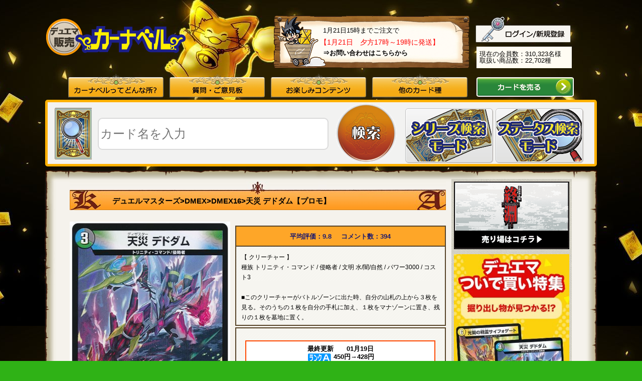

--- FILE ---
content_type: text/html; charset=UTF-8
request_url: https://www.ka-nabell.com/?act=sell_detail&genre=7&id=100239677
body_size: 15269
content:
   <!DOCTYPE html PUBLIC "-//W3C//DTD XHTML 1.0 Transitional//EN" "http://www.w3.org/TR/xhtml1/DTD/xhtml1-transitional.dtd">
<html xmlns="http://www.w3.org/1999/xhtml" xml:lang="ja" lang="ja" dir="ltr">
  <head>
    <meta http-equiv="Content-Type" content="text/html; charset=utf-8" />
    <meta http-equiv="Content-Language" content="ja" />
    <meta http-equiv="Content-Style-Type" content="text/css" />
    <meta http-equiv="Content-Script-Type" content="text/javascript" />
        
              <script type="application/ld+json">
        {
    "@context": "https://schema.org/",
    "@type": "Product",
    "name": "天災 デドダム",
    "image": "https://www.ka-nabell.com/img/card/card100239677_1.jpg",
    "description": "2026/01/20 更新 ー 天災 デドダムが“最速で明日届く”。美品とプレイ用を状態別で販売中。デッキパーツがまとめて揃う。送料無料あり。",
    "brand": {
        "@type": "Brand",
        "name": "デュエル・マスターズ"
    },
    "aggregateRating": {
        "@type": "AggregateRating",
        "ratingValue": 9.8,
        "reviewCount": 394,
        "bestRating": 10,
        "worstRating": 0
    },
    "offers": {
        "@type": "AggregateOffer",
        "priceCurrency": "JPY",
        "highPrice": "428",
        "lowPrice": "390",
        "itemCondition": "https://schema.org/UsedCondition",
        "offerCount": 50,
        "availability": "https://schema.org/InStock"
    }
}
      </script>
              <script type="application/ld+json">
        {
    "@context": "https://schema.org/",
    "@type": "BreadcrumbList",
    "itemListElement": [
        {
            "@type": "ListItem",
            "position": "1",
            "name": "デュエルマスターズ",
            "item": "https://www.ka-nabell.com/?act=sell_search&type=4&genre=7"
        },
        {
            "@type": "ListItem",
            "position": "2",
            "name": "DMEX",
            "item": "https://www.ka-nabell.com/?act=sell_search&type=4&category=75923&genre=7"
        },
        {
            "@type": "ListItem",
            "position": "3",
            "name": "DMEX16",
            "item": "https://www.ka-nabell.com/?act=sell_search&type=4&category=78713&genre=7"
        },
        {
            "@type": "ListItem",
            "position": "4",
            "name": "天災 デドダム"
        }
    ]
}
      </script>
            <title>【デュエマ】 天災 デドダム DMEX16/プロモ の通販 - カーナベル</title>
    <meta name="description" content="2026/01/20 価格更新 - 天災 デドダムが“最速で明日届く”。次回の購入が超お得「ポイントガチャ」とTwitterでも話題の「ベルカード」も合わせてお楽しみください!">
    
    <meta http-equiv="imagetoolbar" content="no" />
    <!-- Google Tag Manager -->
    <script>(function(w,d,s,l,i){w[l]=w[l]||[];w[l].push({'gtm.start':
new Date().getTime(),event:'gtm.js'});var f=d.getElementsByTagName(s)[0],
j=d.createElement(s),dl=l!='dataLayer'?'&l='+l:'';j.async=true;j.src=
'https://www.googletagmanager.com/gtm.js?id='+i+dl;f.parentNode.insertBefore(j,f);
})(window,document,'script','dataLayer','GTM-53LFHDM');</script>
<!-- End Google Tag Manager -->

<!-- Google Tag Manager -->
<script>(function(w,d,s,l,i){w[l]=w[l]||[];w[l].push({'gtm.start':
new Date().getTime(),event:'gtm.js'});var f=d.getElementsByTagName(s)[0],
j=d.createElement(s),dl=l!='dataLayer'?'&l='+l:'';j.async=true;j.src=
'https://www.googletagmanager.com/gtm.js?id='+i+dl;f.parentNode.insertBefore(j,f);
})(window,document,'script','dataLayer','GTM-WPP52GS');</script>
<!-- End Google Tag Manager -->

<!-- Google Tag Manager -->
<script>(function(w,d,s,l,i){w[l]=w[l]||[];w[l].push({'gtm.start':
new Date().getTime(),event:'gtm.js'});var f=d.getElementsByTagName(s)[0],
j=d.createElement(s),dl=l!='dataLayer'?'&l='+l:'';j.async=true;j.src=
'https://www.googletagmanager.com/gtm.js?id='+i+dl;f.parentNode.insertBefore(j,f);
})(window,document,'script','dataLayer','GTM-KTGFF9X');</script>
<!-- End Google Tag Manager -->
                  <link rel="canonical" href="https://www.ka-nabell.com/?act=sell_detail&amp;id=100239677&amp;genre=7">
        <link rel="alternate" media="only screen and (max-width: 640px)" href="https://www.ka-nabell.com/sp/?act=sp_sell_detail&amp;id=100239677&amp;genre=7">
              <link rel="start" href="/" title="Start Page" />
    <link rel="index" href="/" type="text/html" />
    <link rel="stylesheet" type="text/css" href="./css/import0413.css?r=20220407" media="all" />
    <link rel="stylesheet" type="text/css" href="./css/tipsy.css" />
    <link rel="stylesheet" type="text/css" href="./css/jquery-ui.css" />

    <script type="text/javascript" src="./js/jquery-1.8.1.min.js"></script>
    <script type="text/javascript" src="./js/jquery-ui.1.8.23.min.js"></script>
    <script type="text/javascript" src="./js/common.js?r=20211101"></script>
    <script type="text/javascript" src="./js/tipsy.js"></script>
    <script type="text/javascript" src="./js/jquery.timer.js"></script>
    <script type="text/javascript" src="./js/ajaxqueue.js"></script>
    <script type="text/javascript" src="./js/pages/html.inc.js"></script>

    <script type="text/javascript" src="./js/pages/sell_detail.js?v=1486"></script>
    <link href="./css/pages/sell_detail.css?v=1.01" rel="stylesheet" type="text/css">
    <link href="./sp/common/css/slider-pro.css" rel="stylesheet" type="text/css">
    <script src="./sp/common/js/jquery.lazyload.min.js"></script>
    <script type="text/javascript" src="./sp/common/js/jquery.sliderPro.js"></script>
    <script type="text/javascript">
      $( document ).ready(function( $ ) {
          $( '#slider-pro' ).sliderPro({
          width:'230px',
          buttons: true, //スライダーのページャを表示する
          autoHeight: true,
          startSlide: 0, //最初のスライドを指定する
          autoplay: true, //自動再生の設定
          autoplayDelay: 15000, //自動再生のディレイ
          autoplayOnHover:'none',
          loop: true, //スライドをループさせる設定
          visibleSize: 'auto', //前後のスライドを表示するかの設定
          keyboard: false,
          slideDistance:0,
          aspectRatio:0 //縦横比
          });
      });
    </script>

    <!--[if lte IE 6]>
    <script type="text/javascript" src="./js/DD_belatedPNG.js"></script>
    <script type="text/javascript">DD_belatedPNG.fix( '#hBtnBuy a, #Main, img.PngFix');</script>
    <![endif]-->
    <script type="text/javascript" charset="utf-8">

      
      
      function openDeck() {
        $('#DeckEdit:not(:animated)').slideDown('fast');
      }
      $(document).ready(function(){
                        
                                        
                        
                
                                                                                                          });

      $(function() {
              });

      function spec_load(){
              }

    </script>

    <style type="text/css">
      a.tooltip div {display:none; padding:2px 3px; margin-left:60px; width:435px;word-wrap:break-word;}
      a.tooltip:hover div{display:inline; position:absolute; border:1px solid #cccccc; background:#ffffff; color:#6c6c6c;}

      #SideRank{
        display:none;
      }

      #BlkNewForm {
          margin: 0 0 46px;
          background: none repeat scroll 0 0 #FFFFFF;
          box-shadow: 0 1px 3px rgba(0, 0, 0, 0.25);
          padding: 10px 10px 18px;
      }

      
            .wiki_history_table td{
        padding:10px;
        font-size:12px;
      }
      .r_host{
        font-size:0.85em;
      }

    </style><script>(function(w,d,s,l,i){w[l]=w[l]||[];w[l].push({'gtm.start':
new Date().getTime(),event:'gtm.js'});var f=d.getElementsByTagName(s)[0],
j=d.createElement(s),dl=l!='dataLayer'?'&l='+l:'';j.async=true;j.src=
'https://www.googletagmanager.com/gtm.js?id='+i+dl;f.parentNode.insertBefore(j,f);
})(window,document,'script','dataLayer','GTM-53LFHDM');</script>
<!-- End Google Tag Manager -->

<!-- Google Tag Manager -->
<script>(function(w,d,s,l,i){w[l]=w[l]||[];w[l].push({'gtm.start':
new Date().getTime(),event:'gtm.js'});var f=d.getElementsByTagName(s)[0],
j=d.createElement(s),dl=l!='dataLayer'?'&l='+l:'';j.async=true;j.src=
'https://www.googletagmanager.com/gtm.js?id='+i+dl;f.parentNode.insertBefore(j,f);
})(window,document,'script','dataLayer','GTM-WPP52GS');</script>
<!-- End Google Tag Manager -->

<!-- Google Tag Manager -->
<script>(function(w,d,s,l,i){w[l]=w[l]||[];w[l].push({'gtm.start':
new Date().getTime(),event:'gtm.js'});var f=d.getElementsByTagName(s)[0],
j=d.createElement(s),dl=l!='dataLayer'?'&l='+l:'';j.async=true;j.src=
'https://www.googletagmanager.com/gtm.js?id='+i+dl;f.parentNode.insertBefore(j,f);
})(window,document,'script','dataLayer','GTM-KTGFF9X');</script>
<!-- End Google Tag Manager --><script src="https://unpkg.com/@webcomponents/webcomponentsjs@latest/webcomponents-loader.js"></script>
<script type="module" src="https://unpkg.com/@ka-nabellinc/deck-maker-web-components@0.0.33?module"></script>
</head>
  <body class="nonSc" onload="spec_load();">
    <noscript><a id="top"></a></noscript>

    <input id="supply" type="hidden" name="supply" value="" />
    <input id="genre" type="hidden" name="genre" value="7" />
    <input type="hidden" id="lang" name="lang" value="" />
    <input type="hidden" id="category" name="category" value="" />
    <input type="hidden" id="id" name="id" value="100239677" />
    <input type="hidden" id="index"  name="index" value="" />
    <input type="hidden" id="type"  name="type" value="" />
    <input type="hidden" id="main_card_id" name="main_card_id" value="138465" />
    <input type="hidden" id="act" name="act" value="sell_detail" />

    <div id="Container">
        <link rel="stylesheet" type="text/css" href="./css/kahnabellday.css?v=3182" />

<!-- Google Tag Manager (noscript) -->
<noscript><iframe src="https://www.googletagmanager.com/ns.html?id=GTM-53LFHDM"
height="0" width="0" style="display:none;visibility:hidden"></iframe></noscript>
<!-- End Google Tag Manager (noscript) -->

<!-- Google Tag Manager (noscript) -->
<noscript><iframe src="https://www.googletagmanager.com/ns.html?id=GTM-WPP52GS"
height="0" width="0" style="display:none;visibility:hidden"></iframe></noscript>
<!-- End Google Tag Manager (noscript) -->

<!-- Google Tag Manager (noscript) -->
<noscript><iframe src="https://www.googletagmanager.com/ns.html?id=GTM-KTGFF9X"
height="0" width="0" style="display:none;visibility:hidden"></iframe></noscript>
<!-- End Google Tag Manager (noscript) -->
<!-- Header start -->
      <div id="Header" class="clearfix">
                <div class="Left">
          <div id="SiteTT"><a href="https://www.ka-nabell.com/?genre=7"><img src="images/header/logo_images/sell_7.png" alt="販売 デュエルマスターズ" width="280" height="78" class="PngFix" /></a></div>
        </div>

        <!-- Right start -->
        <div class="Right">

          <div style="width: 393px; height: 107px; float: left; background-image:url('/images/header/delivery_date_bg.gif');">
            <div style="width: 393px; text-align: left;">
                              <p class="Info" style="padding-left:100px; padding-top: 24px; padding-bottom: 10px;">1月21日15時までご注文で</p>
                <span style="color:red; font-size:14px; padding-left:94px;">【1月21日　夕方17時～19時に発送】</span>
                <p class="Tel" style="padding-left:100px; padding-top: 8px;"><b><a href="/?act=sell_html&contents=about&genre=1#abShop">⇒お問い合わせはこちらから</a></b></p>
                          </div>
          </div>

          <div style="height: 63px; margin-top: 10px;">
              <div style="height: 43px; width: 190px; float: right;">
                  <div style="float: right; position: relative; top: -8px; padding-right: 2px;">
                                                                <a href="https://www.ka-nabell.com/?act=user_login&amp;genre=7" class="ov">
                              <img src="/images/header/user_regist_btn.png" />
                          </a>
                                                        </div>
              </div>
          </div>
          <div style="height: 63px; margin-top: -10px;">
              <div style="background-color: #fffcf3; height: 43px; width: 190px; float: right;">
                  <div style="float: left; padding-top: 8px; padding-left: 6px;">
                      <span>
                          現在の会員数：310,323名様
                      </span>
                      <br>
                      <span>
                          取扱い商品数：22,702種
                      </span>
                  </div>
              </div>
          </div>
        </div>
        <!-- Right end -->
            </div>

      <div id="GlobalNav">
        <ul class="dropmenu clearfix" itemscope itemtype="https://schema.org/SiteNavigationElement">
          <li><a href="#"><img src="/images/common/gn01.png" alt="カーナベルってどんな所？" width="190" height="48" class="PngFix" /></a>
            <ul>
              <li itemprop="name"><a style="color: #ff0000" href="https://www.ka-nabell.com/?act=sell_forfirst&amp;genre=7" itemprop="url">はじめての方へ<br /></a></li>
              <li><a href="/?act=sell_html&amp;contents=about&amp;genre=7#Contents">カーナベルってどんな所？<br /></a></li>
              <li><a href="https://www.ka-nabell.com/?act=sell_html&amp;contents=about&amp;genre=7#abCard">こだわりの状態別販売!!<br /></a></li>
              <li><a href="https://www.ka-nabell.com/?act=sell_html&amp;contents=about&amp;genre=7#abPostageAndArrival">支払い方法は？送料は？<br /></a></li>
              <li><a href="https://www.ka-nabell.com/?act=sell_html&amp;contents=about&amp;genre=7#abArrival">到着はいつ？<br /></a></li>
              <li><a href="https://www.ka-nabell.com/?act=sell_html&amp;contents=about&amp;genre=7#abOtherHome">ご自宅以外への配送について<br /></a></li>
              <li><a href="https://www.ka-nabell.com/?act=sell_html&amp;contents=about&amp;genre=7#abPoint">ベルポイントについて<br /></a></li>
              <li><a href="https://www.ka-nabell.com/?act=sell_html&amp;contents=about&amp;genre=7#pointgacha">ポイントガチャについて<br /></a></li>
              <li><a href="https://www.ka-nabell.com/?act=sell_html&amp;contents=about&amp;genre=7#abFunc">カーナベルの便利機能<br /></a></li>
              <li><a href="https://www.ka-nabell.com/?act=sell_html&amp;contents=about&amp;genre=7#abCharacter">キャラクター紹介<br /></a></li>
              <li><a href="https://www.ka-nabell.com/?act=sell_html&amp;contents=about&amp;genre=7#abStaff">スタッフ紹介<br /></a></li>
              <li><a href="https://www.ka-nabell.com/?act=sell_html&amp;contents=about&amp;genre=7#abEmploy">採用情報<br /></a></li>
              <li><a href="https://www.ka-nabell.com/?act=sell_html&amp;contents=about&amp;genre=7#abShop">お店情報<br /></a></li>
              <li><a href="https://www.ka-nabell.com/?act=sell_html&amp;contents=about&amp;genre=7#abLink">リンクについて<br /></a></li>
            </ul>
          </li>

          <li><a href="#"><img src="/images/common/gn02.png" alt="質問・報告" width="190" height="48" class="PngFix" /></a>
            <ul>
              <li><a href="/?act=bbs&amp;genre=7">質問・報告フォーム</a></li>
              <li><a href="/?act=sell_html&amp;contents=faq&amp;genre=7">販売よくある質問</a></li>
            </ul>
          </li>

          <li><a href="#"><img class="PngFix" width="190" height="48" alt="お楽しみコンテンツ" src="/images/common/gn03.png"></a>
            <ul>
              <li><a href="https://www.ka-nabell.com/?act=sell_topics&genre=7#Contents">トピック<br /></a></li>
              <li><a href="https://www.ka-nabell.com/?act=sell_search&type=1&past=1w&genre=7#Contents">最新値下げカード<br /></a></li>
              <li><a href="https://www.ka-nabell.com/?act=sell_latestcomment&genre=7#Contents">最新コメント一覧<br /></a></li>
                              <li><a href="https://www.ka-nabell.com/?act=deck&genre=7#Contents">デッキ相談室<br /></a></li>
                            <li><a href="https://www.ka-nabell.com/?act=sell_searchrank&genre=7#Contents">検索ランキング<br /></a></li>
                              <li><a href="https://www.ka-nabell.com/?act=sell_search&amp;genre=7&amp;type=2&amp;key_word=%E8%B6%85%E7%89%B9%E4%BE%A1#Contents">超特価コーナー<br></a></li>
                            </ul>
          </li>

          <li><a href="#"><img src="/images/common/gn04.png" alt="他カード種" width="190" height="48" class="PngFix" /></a>
            <ul>
                  <li itemprop="name"><a href="https://www.ka-nabell.com/?genre=1" itemprop="url">遊戯王<br /></a></li>
                  <li itemprop="name"><a href="https://www.ka-nabell.com/?genre=7" itemprop="url">デュエルマスターズ<br /></a></li>
                  <li itemprop="name"><a href="https://www.ka-nabell.com/?genre=10" itemprop="url">ポケモンカード<br /></a></li>
                  <li itemprop="name"><a href="https://www.ka-nabell.com/?genre=6" itemprop="url">マジック：ザ・ギャザリング<br /></a></li>
                  <li><a href="https://www.ka-nabell.com/?act=sell_search&type=4&genre=7&supply=1">サプライ<br /></a></li>
            </ul>
          </li>
          <li class="header_switch_btn" itemprop="name"><a href="/?act=buy_top&amp;genre=7" itemprop="url"><img src="images/header/buy_btn.png" alt="カードを売る" width="194" height="39" class="PngFix" /></a></li>
        </ul>
      </div>
<!-- /HEADER -->
      <div id="HeadSeach">
        <div class="Inner clearfix">
          <div class="Base">

           <style>
<!--
.ui-autocomplete {
max-height: 100px;
overflow-y: auto;
overflow-x: hidden;
padding-right: 20px;
}
#jquery-ui-autocomplete label {
float: left;
margin-right: 0.5em;
color: black;
font-size: 15px;
}
-->
</style>
            <script>
            $(document).ready( function() {
                $("#searchKeyWordText").autocomplete({
                    source: function(req, resp){
                        $.ajax({
                            url: "./",
                            type: "get",
                            cache: false,
                            dataType: "json",
                            data: {
                                act: "ajax",
                                proc: "autocomplete",
                                keyword: req.term,
                                category_id: window.location.search
                            },
                            success: function(o){
                                resp(o);
                            },
                            error: function(xhr, ts, err){
                                resp(['']);
                            }
                        });

                    },
                    minLength: 2
                });
            });
            </script>

            <div class="Base2">
              <div style="float:left; margin-top: 10px;">
                  <img src="/images/common/hs_bk.gif" alt="" />
              </div>
            </div>

            <div style="float:left;padding-left:12px;padding-top: 30px;">
                <form method="get" id="main_search_form" enctype="multipart/form-data" action="/" name="default">                    <input type="hidden" name="act" value="sell_search" />
                    <input type="hidden" id="genre" name="genre" value="7" />
                    <input type="hidden" name="type" value="2" />
                    <input type="hidden" id="category" name="category" value="" />
                    <input type="hidden" id="supply" name="supply" value="" />
                    <input type="hidden" id="lang" name="lang" value="" />
                    <input type="hidden" id="deck_page" name="deck_page" value="" />
                    <label for="searchKeyWordText"></label>
                    <input type="text" style="border-radius: 9px; -moz-border-radius: 7px!important;-webkit-border-radius: 9px!important; font-size:24px; line-height: 30px;height:60px;width:450px" id="searchKeyWordText" class="formTextBox2" name="key_word" value="" placeholder="カード名を入力" />
                    <input type="hidden" name="uniqid" value="8e50c97d0db9540e2ab8fc7056a5a2effbe1d0a7435080a8c736c8ea66afee2a" />

                </form>            </div>

            <div style="float:left;margin-left:1em;margin-top: 0px;">
                <a class="ov" href="javascript:void(0);" onclick="changeKeyWord();" id="search_button"><img src="images/common/hs_btn.gif" alt="検索" /></a>
            </div>
                        <div style="float:left;margin-left:1em; padding-top: 8px;">
                <a class="ov" href="/?act=sell_search&type=4&genre=7"><img src="images/common/ser_mode.png" alt="シリーズ検索モード" /></a>
            </div>
            <div style="margin-left:1em; padding-top: 8px;">
                <a class="ov" href="/?act=sell_search&type=3&genre=7"><img src="images/common/stat_mode.png" alt="ステータス検索モード" /></a>
            </div>
            
          </div>
                      <input type="hidden" id="hd_key_word_value" name="key_word" value="" />

        </div>
      </div>
      <!-- Header end -->

      <!-- Main start -->
      <img src="images/common/main_tp.png" alt="main_tp" width="1102" height="24" class="PngFix" />
      <div id="Main" class="clearfix">

        <!-- MainContents start -->
        <div id="Contents">
                    <div class="error_area">
                                  </div>
          <div id="PageTT" class="clearfix">
            <ul id="TopicPath" class="clearfix" >
                                                                                                                    <li><a href="/?act=sell_search&amp;type=4&amp;genre=7">デュエルマスターズ</a>&gt;</li>
                  <li><a href="/?act=sell_search&amp;type=4&amp;category=75923&amp;genre=7">DMEX</a>&gt;</li>
                  <li><a href="/?act=sell_search&amp;type=4&amp;category=78713&amp;genre=7">DMEX16</a>&gt;</li>
                                <li><strong class="" >天災 デドダム【プロモ】</strong></li>
                          </ul>
          </div>

          <div id="CardDetail">
             <div class="clearfix">
                <div style="float:left;">
                  <div>
                                      <h2 class="CardImg"><img id="detail_def_img" src="/img/card/card100239677_1.jpg" alt="天災 デドダム" width="320" height="464" /></h2>
                                    </div>
                                  </div>
                <div style="float:right;position:relative;right:0px;">
                  <div class="CardDataR">
                    <div class="reviews">
                      <a href="#Pertinent" id="BtnReviews">
                        <span class="average">平均評価：9.8</span>
                        <span class="number">コメント数：394</span>
                      </a>
                    </div>
                    <div class="Box Description cardDescription">
                      <p>
                                                                                              
                      【
                                                                        クリーチャー                                                                                                                                                                                                                                                                                                                                                                                                                                                                                                                                                                                                                                                                                                                                                                                                                                                                                                                                                                                                                                                                                                                                                                                                                                                                                                                                                                                                                                                                                                                                                                                                                                                                                                                                                                                                                                                                                                                                                                                                                                                                                                                                                                                                                                                                                                                                                                                                                                                                                                                                                                                                                                                                                                                                                                                                                                                                                                                                                                                                                                                                                                                                                                                                                                                                                                                                                                                                                                                                                                                                                                                                                                                                                                                                                                                                                                                                                                                        】
                      <br />
                                               種族
                                                                                                                                                                                                                                                                                                                                                                                                                                                                                                                                                                                                                                                                                                                                                                                                                                                                                                                                                                                                                                                                                                                                                                                                                                                                                                                                                                                                                                                                                                                                                                                                                                                                                                                                                                                                                                                                                                                                                                                                                                                                                                                                                                                                                                                                                                                                                                                                                                                                                                                                                                                                                                                                                                                                                                                                                                                                                                                                                                                                                                                                                                                                                                                                                                                                                                                                                                                                                                                                                                                                                                                                                                                                                                                                                                                                                                                                                                                                                                                                                                                                                                                                                                                                                                                                                                                                                                                                                                                                                                                                                                                                                                                                                                                                                                                                                                                                                                                                                                                                                                                                                                                                                                                                                                                                                                                                                                                                                                                                                                                                                                                                                                                                                                                                                                                                                                                                                                                                                                                                                                                                                                                                                                                                                                                                                                                                                                                                                                                                                                                                                                                                                                                                                                                                                                                                                                                                                                                                                                                                                                                                                                                                                                                                                                                                                                                                                                                                                                                                                                                                                                                                                                                                                                                                                                                                                                                                                                                                                                                                                                                                                                                                                                                                                                                                                                                                                                                                                                                                                                                                                                                                                                                                                                                                                                                                                                                                                                                                                                                                                                                                                                                                                                                                                                                                                                                                                                                                                                                                                                                                                                                                                                                                                                                                                                                                                                                                                                                                                                                                                                                                                                                                                                                                                                                                                                                                                                                                                                                                                                                                                                                                                                                                                                                                                                                                                                                                                                                                                                                                                                                                                                                                                                                                                                                                                                                                                    トリニティ・コマンド                                                                                                                                                                                                                                                                                                                                                                                                                                                                                                                                                                                                                                                                                                                                                                                                                                                                                                                                                                                                                                                                                                                                                                                                                                                                                                                                                                                                                                                                                                                                                                                                                                                                                                                                                                                                                                                                                                                                                                                                                                                                                                                                                                                                                                                                                                                                                                                                                                                                                                                                                                                                                                                                                                                                                                                                                                                                                                                                                                                                                                                                                                                                                                                                                                                                                                                                                                                                                                                                                                                                                                                                                                                                                                                                                                                                                                                                                                                                                                                                                                                                                                                                                                                                                                                                                                                                                                                                                                                                                                                                                                                                                                                                                                                                                                                                                                                                                                                                                                                                                                                                                                                                                                                                                                                                                                                                                                                                                                                                                                                                                                                                                                                                                                                                                                                                                                                                                                                                                                                                                                                                                                                                                                                                                                                                                                                                                                                                                                                                                                                                                                                                                                                                                                                                                                                                                                                                                                                                                                                                                                                                                                                                                                                                                                                                                                                                                                                                                                                                                                                                                                                                                                                                                                                                                                                                                                                                                                                                                                                                                                                                                                                                                                                                                                                                                                                                                                                                                                                                                                                          /
                      
                                                                                                                                                                                                                                                                                                                                                                                                                                                                                                                                                                                                                                                                                                                                                                                                                                                                                                                                                                                                                                                                                                                                                                                                                                                                                                                                                                                                                                                                                                                                                                                                                                                                                                                                                                                                                                                                                                                                                                                                                                                                                                                                                                                                                                                                                                                                                                                                                                                                                                                                                                                                                                                                                                                                                                                                                                                                                                                                                                                                                                                                                                                                                                                                                                                                                                                                                                                                                                                                                                                                                                                                                                                                                                                                                                                                                                                                                                                                                                                                                                                                                                                                                                                                                                                                                                                                                                                                                                                                                                                                                                                                                                                                                                                                                                                                                                                                                                                                                                                                                                                                                                                                                                                                                                                                                                                                                                                                                                                                                                                                                                                                                                                                                                                                                                                                                                                                                                                                                                                                                                                                                                                                                                                                                                                                                                                                                                                                                                                                                                                                                                                                                                                                                                                                                                                                                                                                                                                                                                                                                                                                                                                                                                                                                                                                                                                                                                                                                                                                                                                                                                                                                                                                                                                                                                                                                                                                                                                                                                                                                                          侵略者                                                                                                                                                                                                                                                                                                                                                                                                                                                                                                                                                                                                                                                                                                                                                                                                                                                                                                                                                                                                                                                                                                                                                                                                                                                                                                                                                                                                                                                                                                                                                                                                                                                                                                                                                                                                                                                                                                                                                                                                                                                                                                                                                                                                                                                                                                                                                                                                                                                                                                                                                                                                                                                                                                                                                                                                                                                                                                                                                                                                                                                                                                                                                                                                                                                                                                                                                                                                                                                                                                                                                                                                                                                                                                                                                                                                                                                                                                                                                                                                                                                                                                                                                                                                                                                                                                                                                                                                                                                                                                                                                                                                                                                                                                                                                                                                                                                                                                                                                                                                                                                                                                                                                                                                                                                                                                                                                                                                                                                                                                                                                                                                                                                                                                                                                                                                                                                                                                                                                                                                                                                                                                                                                                                                                                                                                                                                                                                                                                                                                                                                                                                                                                                                                                                                                                                                                                                                                                                                                                                                                                                                                                                                                                                                                                                                                                                                                                                                                                                                                                                                                                                                                                                                                                                                                                                                                                                                                                                                                                                                                                                                                                                                                                                                                                                                                                                                                                                                                                                                                                                                                                                                                                                                                                                                                                                                                                                                                                                                                                                                                                                                                                                                                                                                                                                                                                                                                                                                                                                                                                                                                                                                                                                                                                                                                                                                                                                                                                                                                                                                                                                                                                                                                                                                                                                                                                                                                                                                                                                                                                                                                                                                                                                                                                                                                                                                                                                                                                                                                                                                                                                                                                                                                                                                                                                                                                                                                                                                                                                                                                                                                                                                                                                                                                                                                                                                                                                                                                                                                                                                                                                                                                                                                                                                                                                                                                                                                                                                                                                                                                                                                                                                                                                                                                                                                                                                                                                                                                                                                                                                                                                                                                                                                                                                                                                                                                                                                                                                                                                                                                                                      /
                                                                                                                                                                                
                                            文明
                        水/闇/自然
                        /
                      

                                            パワー3000
                      /
                                            コスト3
                                            <br /><br />
                      ■このクリーチャーがバトルゾーンに出た時、自分の山札の上から３枚を見る。そのうちの１枚を自分の手札に加え、１枚をマナゾーンに置き、残りの１枚を墓地に置く。
                      <br />
                                                                                                                                                </p>
                    </div>
                  <div class="Box Sell">
                                          <form method="post" action=""  name="detail_form">
                        <input type="hidden" name="ethna_csrf" value="dd0deef7e3f63e82ac9c5344bbe89327" />

                        <input type="hidden" name="act" value="sell_detail" />
                        <input type="hidden" name="card_id" value="100239677" />
                        <input type="hidden" name="id" value="100239677">
                        <input type="hidden" name="type" value="" />
                        <input type="hidden" name="supply" value="" />
                        <input type="hidden" name="lang" value="" />
                        <input type="hidden" name="genre" value="7" />
                        <input type="hidden" name="uniqid" value="6eeb7aaf78bfc64c0de2c131c89934b3c48014749039db53b14b689770fce501" />

                        <div id="card_detail_100239677">
                          <style>
  .pc_sell-card-detail_ranks{
    width: calc(100% - 20px);
  }
  .rank_help_link_wrapper {
    display: flex;
    justify-content: flex-end;
  }
  .rank_help_link {
    font-size: 11px;
    margin-right: 3px;
    text-decoration: underline !important;
  }

</style>
<table border="0" cellspacing="0" cellpadding="0" summary="天災 デドダム" class="pc_sell-card-detail_ranks">
                          <tr>
                            <td colspan="2">
                                                              
                                                          </td>
                          </tr>
                          
                                                
                                                <tr>
                          <td colspan="2">
                            <div style="width:345px;" class="RateNow">
                              
                                最終更新&#12288;&#12288;01月19日
                                <br>
                                                                                                                                                <img src="images/share/class_s_a.gif" alt="超～美"  />
                                                                                                                                                                                                                        450円→428円<br>
                                                                                                                                                                                                                        <img src="images/share/class_b.gif" alt="少傷品"  />
                                                                                                                                                410円→390円<br>
                                                              
                            </div>
                          </td>
                        </tr>
                                                  <tr>
                            <td>
シリアル番号: 
 
 
 
 
 
 
 
 
 
 
 
 
 
 
 
 
 
 
 
 
 
 
 
 
 
 
 
 
                             </td>
                                                        <td>
                              <div class="rank_help_link_wrapper">
                                <a class="rank_help_link gtm_pc_rank-help-link" href="/joutai.html" target="_target" rel="noopener">カードの状態見本</a>
                              </div>
                            </td>
                                                      </tr>

                                                        
                                                                                                                                                                  
                                                                    <input type="hidden" id="lst_card_s_100239677" value="0" />
                                
                                                                                                  <tr>
                                                                                                    <td class="Status">
                                    <span  class="select_box_class">
                                                                                    <img src="images/share/class_s_a.gif" alt="超～美"  />
                                                                                      <select name="sa_sheets" class="pieceNum"  id="lst_card_sa_100239677">
                                                                                                                                                                                                          <option value="0">0枚</option>
                                                                                      <option value="1">1枚</option>
                                                                                      <option value="2">2枚</option>
                                                                                      <option value="3">3枚</option>
                                                                                      <option value="4">4枚</option>
                                                                                      <option value="5">5枚</option>
                                                                                      <option value="6">6枚</option>
                                                                                      <option value="7">7枚</option>
                                                                                      <option value="8">8枚</option>
                                                                                    </select>
                                    </span>
                                    <span style="margin-left:1em;color:#e62e00;font-weight:bold;">
                                    428円
                                    </span>
                                    </td>
                                                                                                    <input type="hidden" id="lst_card_a_100239677" value="0" />                                                                                                                                    <td class="Status">
                                    <span  class="select_box_class">
                                            <img src="images/share/class_b.gif" alt="少傷品"  />
                                              <select name="b_sheets" class="pieceNum" id="lst_card_b_100239677">
                                                                                                                                                                                                          <option value="0">0枚</option>
                                                                                      <option value="1">1枚</option>
                                                                                      <option value="2">2枚</option>
                                                                                      <option value="3">3枚</option>
                                                                                      <option value="4">4枚</option>
                                                                                      <option value="5">5枚</option>
                                                                                      <option value="6">6枚</option>
                                                                                      <option value="7">7枚</option>
                                                                                      <option value="8">8枚</option>
                                                                                    </select>
                                       </span>
                                       <span style="margin-left:1em;color:#e62e00;font-weight:bold;">
                                        390円
                                        </span>
                                      </td>
                                                                    </tr>
                                                                                                                                    <input type="hidden" id="lst_card_c_100239677" value="0" />                                                                  <input type="hidden" id="lst_card_d_100239677" value="0" />
                                                                                        </tr>
                        </table>

<input type="hidden" id="ajax_form_type" value="" />
<input type="hidden" id="ajax_form_page" value="" />
<input type="hidden" id="ajax_form_past" value="" />
<input type="hidden" id="ajax_form_than" value="" />
<input type="hidden" id="ajax_form_lessthan" value="" />
<input type="hidden" id="ajax_form_category" value="" />
<input type="hidden" id="ajax_form_supply" value="" />
<input type="hidden" id="ajax_form_lang" value="" />
<input type="hidden" id="ajax_form_key_word" value="" />
<input type="hidden" id="ajax_form_genre_id" value="7" />
<div id="loading-gif">
<img src="/img/gif-load.gif" >
</div>                        </div>
                                                  
                                                                                                                                                                                                                                                                              
                                                                                  <br/><br/>
                              <input id='set_cart_item_parallel_threshold' type='hidden' value='10'>
                              <ul class="Btn clearfix">
                                <li>
                                                                    <a href="javascript:void(0);" onMouseDown="var rst = checkAllZero(100239677); var rst2 = checkPurchaseLimit(100239677, 8, 8);if (false != rst && false != rst2) {set_cart_item_parallel('sell_detail',100239677,8,8);}" class="ov add_cart_card_100239677">
                                                                      <img src="/images/detail/btn_cart.jpg" width="136" height="58" alt="" />
                                  </a>
                                  <input style="display:none;" name="submit_shopping" class="ov formBtnCartIn" value="　" alt="購入" onMouseDown="checkAllZero(Array.id);" type="submit" />
                                </li>
                                <li class="Returne"><a href="javascript:void(0);" onClick="SubWindow('./shopping_help.html?v=2663#henpin', 'help', 534, 460);">返品について</a></li>
                              </ul>
                                                                                                                                 </form>
                                    </div>
                  <div class="CardListTitle">
                    <table class="CardListTitleTable">
                    <tr>
                      <td>
                          【天災 デドダム】の取扱一覧                      </td>
                    </tr>
                  </table>
                </div>
                <div class="Box Others" style="border-top:none;">
                    <div class="Inner" style="margin:0px;">
                      <ul>
                                                                                                            <li class="CardListItem">
                                                                                                                                                     <a href="/?act=sell_detail&amp;genre=7&amp;id=100385907">
                                                           <span class="prices CardListPrice">&yen;171円～</span>
                                                                                    <span class="CardListRar">【T】</span>
                            <span>
                                                            王道W&nbsp;&gt;&nbsp;DM25RP4
                            </span>
                            </a>
                            </li>
                                                                                    <li class="CardListItem">
                                                                                                                                                     <a href="/?act=sell_detail&amp;genre=7&amp;id=100294491">
                                                           <span class="prices CardListPrice">&yen;257円～</span>
                                                                                    <span class="CardListRar">【T】</span>
                            <span>
                                                            ARev&nbsp;&gt;&nbsp;DM23RP1
                            </span>
                            </a>
                            </li>
                                                                                    <li class="CardListItem">
                                                                                                                                                     <a href="/?act=sell_detail&amp;genre=7&amp;id=100298127">
                                                           <span class="prices CardListPrice">&yen;257円～</span>
                                                                                    <span class="CardListRar">【T】</span>
                            <span>
                                                            ARev&nbsp;&gt;&nbsp;DM23RP2
                            </span>
                            </a>
                            </li>
                                                                                    <li class="CardListItem">
                                                                                                                                                     <a href="/?act=sell_detail&amp;genre=7&amp;id=100261119">
                                                           <span class="prices CardListPrice">&yen;266円～</span>
                                                                                    <span class="CardListRar">【T】</span>
                            <span>
                                                            王来MAX&nbsp;&gt;&nbsp;DMRP21
                            </span>
                            </a>
                            </li>
                                                                                    <li class="CardListItem">
                                                                                                                                                     <a href="/?act=sell_detail&amp;genre=7&amp;id=100261044">
                                                           <span class="prices CardListPrice">&yen;304円～</span>
                                                                                    <span class="CardListRar">【TF】</span>
                            <span>
                                                            王来MAX&nbsp;&gt;&nbsp;DMRP21
                            </span>
                            </a>
                            </li>
                                                                                    <li class="disable_list CardListItem" style="display:none;">
                                                                                                                                                     <a href="/?act=sell_detail&amp;genre=7&amp;id=100310307">
                                                           <span class="prices CardListPrice">&yen;304円～</span>
                                                                                    <span class="CardListRar">【R】</span>
                            <span>
                                                            DMBD・DMSD&nbsp;&gt;&nbsp;DM23BD1
                            </span>
                            </a>
                            </li>
                                                                                    <li class="disable_list CardListItem" style="display:none;">
                                                                                                                                                     <a href="/?act=sell_detail&amp;genre=7&amp;id=100168737">
                                                           <span class="prices CardListPrice">&yen;323円～</span>
                                                                                    <span class="CardListRar">【プロモ】</span>
                            <span>
                                                            DMBD・DMSD&nbsp;&gt;&nbsp;DMBD10
                            </span>
                            </a>
                            </li>
                                                                                    <li class="disable_list CardListItem" style="display:none;">
                                                                                                                                                     <a href="/?act=sell_detail&amp;genre=7&amp;id=100292148">
                                                           <span class="prices CardListPrice">&yen;323円～</span>
                                                                                    <span class="CardListRar">【R】</span>
                            <span>
                                                            DMEX&nbsp;&gt;&nbsp;DM22EX2
                            </span>
                            </a>
                            </li>
                                                                                    <li class="disable_list CardListItem" style="display:none;">
                                                                                                                                                     <a href="/?act=sell_detail&amp;genre=7&amp;id=100317420">
                                                           <span class="prices CardListPrice">&yen;323円～</span>
                                                                                    <span class="CardListRar">【R】</span>
                            <span>
                                                            DMBD・DMSD&nbsp;&gt;&nbsp;DM23BD3
                            </span>
                            </a>
                            </li>
                                                                                    <li class="disable_list CardListItem" style="display:none;">
                                                                                                                                                     <a href="/?act=sell_detail&amp;genre=7&amp;id=100270500">
                                                           <span class="prices CardListPrice">&yen;342円～</span>
                                                                                    <span class="CardListRar">【T】</span>
                            <span>
                                                            王来MAX&nbsp;&gt;&nbsp;DMRP22
                            </span>
                            </a>
                            </li>
                                                                                    <li class="disable_list CardListItem" style="display:none;">
                                                                                                                                                     <a href="/?act=sell_detail&amp;genre=7&amp;id=100294932">
                                                           <span class="prices CardListPrice">&yen;342円～</span>
                                                                                    <span class="CardListRar">【TF】</span>
                            <span>
                                                            ARev&nbsp;&gt;&nbsp;DM23RP1
                            </span>
                            </a>
                            </li>
                                                                                    <li class="disable_list CardListItem" style="display:none;">
                                                                                                                                                     <a href="/?act=sell_detail&amp;genre=7&amp;id=100298124">
                                                           <span class="prices CardListPrice">&yen;342円～</span>
                                                                                    <span class="CardListRar">【TF】</span>
                            <span>
                                                            ARev&nbsp;&gt;&nbsp;DM23RP2
                            </span>
                            </a>
                            </li>
                                                                                    <li class="disable_list CardListItem" style="display:none;">
                                                                                                                                                     <a href="/?act=sell_detail&amp;genre=7&amp;id=100392195">
                                                           <span class="prices CardListPrice">&yen;380円～</span>
                                                                                    <span class="CardListRar">【TF】</span>
                            <span>
                                                            DMEX&nbsp;&gt;&nbsp;DM25EX3
                            </span>
                            </a>
                            </li>
                                                                                    <li class="disable_list CardListItem" style="display:none;">
                                                                                                                                                     <a href="/?act=sell_detail&amp;genre=7&amp;id=100239677">
                                                           <span class="prices CardListPrice">&yen;390円～</span>
                                                                                    <span class="CardListRar">【プロモ】</span>
                            <span>
                                                            DMEX&nbsp;&gt;&nbsp;DMEX16
                            </span>
                            </a>
                            </li>
                                                                                    <li class="disable_list CardListItem" style="display:none;">
                                                                                                                                                     <a href="/?act=sell_detail&amp;genre=7&amp;id=100270503">
                                                           <span class="prices CardListPrice">&yen;390円～</span>
                                                                                    <span class="CardListRar">【TF】</span>
                            <span>
                                                            王来MAX&nbsp;&gt;&nbsp;DMRP22
                            </span>
                            </a>
                            </li>
                                                                                    <li class="disable_list CardListItem" style="display:none;">
                                                                                                                                                     <a href="/?act=sell_detail&amp;genre=7&amp;id=100315383">
                                                           <span class="prices CardListPrice">&yen;513円～</span>
                                                                                    <span class="CardListRar">【R】</span>
                            <span>
                                                            DMEX&nbsp;&gt;&nbsp;DM23EX2(超)
                            </span>
                            </a>
                            </li>
                                                                                    <li class="disable_list CardListItem" style="display:none;">
                                                                                                                                                     <a href="/?act=sell_detail&amp;genre=7&amp;id=100281099">
                                                           <span class="prices CardListPrice">&yen;646円～</span>
                                                                                    <span class="CardListRar">【プロモ】</span>
                            <span>
                                                            DMEX&nbsp;&gt;&nbsp;DM22EX1(超)
                            </span>
                            </a>
                            </li>
                                                                                    <li class="disable_list CardListItem" style="display:none;">
                                                                                                                                                     <a href="/?act=sell_detail&amp;genre=7&amp;id=100251632">
                                                           <span class="prices CardListPrice">&yen;722円～</span>
                                                                                    <span class="CardListRar">【20thレア(A)】</span>
                            <span>
                                                            王来&nbsp;&gt;&nbsp;DMRP20
                            </span>
                            </a>
                            </li>
                                                                                    <li class="disable_list CardListItem" style="display:none;">
                                                                                                                                                     <a href="/?act=sell_detail&amp;genre=7&amp;id=100361499">
                                                           <span class="prices CardListPrice">&yen;1881円～</span>
                                                                                    <span class="CardListRar">【R】</span>
                            <span>
                                                            その他、付属	&nbsp;&gt;&nbsp;ART22
                            </span>
                            </a>
                            </li>
                                                                                    <li class="disable_list CardListItem" style="display:none;">
                                                                                                                                                     <a href="/?act=sell_detail&amp;genre=7&amp;id=100295037">
                                                           <span class="prices CardListPrice">&yen;3580円～</span>
                                                                                    <span class="CardListRar">【プロモ】</span>
                            <span>
                                                            その他、付属	&nbsp;&gt;&nbsp;ART07
                            </span>
                            </a>
                            </li>
                                                                                    <li class="disable_list CardListItem" style="display:none;">
                                                                                                                                                     <a href="/?act=sell_detail&amp;genre=7&amp;id=100251629">
                                                           <span class="prices CardListPrice">&yen;5980円～</span>
                                                                                    <span class="CardListRar">【20thSP(B)】</span>
                            <span>
                                                            王来&nbsp;&gt;&nbsp;DMRP20
                            </span>
                            </a>
                            </li>
                                                                                    <li class="disable_list CardListItem" style="display:none;">
                                                                                                                                                     <a href="/?act=sell_detail&amp;genre=7&amp;id=100221042">
                                                           <span class="prices CardListPrice">&yen;11800円～</span>
                                                                                    <span class="CardListRar">【プロモ】</span>
                            <span>
                                                            プロモ&nbsp;&gt;&nbsp;第19期
                            </span>
                            </a>
                            </li>
                                                                                    <li class="disable_list CardListItem" style="display:none;">
                                                                                                                                                     <a href="/?act=sell_detail&amp;genre=7&amp;id=100279365">
                                                           <span class="prices CardListPrice">
                                                                  ×在庫切れ
                                                              </span>
                                                                                    <span class="CardListRar">【プロモ】</span>
                            <span>
                                                            プロモ&nbsp;&gt;&nbsp;第21期
                            </span>
                            </a>
                            </li>
                                                                                    <li class="disable_list CardListItem" style="display:none;">
                                                                                                                                                     <a href="/?act=sell_detail&amp;genre=7&amp;id=100358331">
                                                           <span class="prices CardListPrice">
                                                                  ×在庫切れ
                                                              </span>
                                                                                    <span class="CardListRar">【プロモ】</span>
                            <span>
                                                            プロモ&nbsp;&gt;&nbsp;第24期
                            </span>
                            </a>
                            </li>
                                                                        </ul>
                      <br/><br/>
                    </div>
                                          <p class="More"><a  href="javascript:void(0);" onclick="show_card_list();" class="ov"><img src="images/detail/btn_more2.gif" alt="続きをみる" width="137" height="27"  id="all_card_list_button"/></a></p>
                                      </div>
                </div>
              </div>
            </div>

                                        <div class="clearfix" style="margin-top: 1em; text-align: center">
                    おすすめキーワード：<a href="https://www.ka-nabell.com/?act=sell_search&amp;genre=7&amp;key_word=%E8%92%BC%E3%81%8D%E5%AE%88%E8%AD%B7%E7%A5%9E%20%E3%83%89%E3%82%AE%E3%83%A9%E3%82%B4%E3%83%B3%E9%96%83%20">蒼き守護神 ドギラゴン閃 </a>
                </div>
            
                      <div id="Together">
              <h3>一緒に買ってるランキング</h3>
                            <ul class="clearfix" id="detail_recommend_list">
                                                                                                                                                            <li>1位<br />
                                              <a href="/?act=sell_detail&amp;id=100251236&amp;genre=7" class="ov">
                                              <div class="gtm_ranking_name" style="height:24px; font-size:0.8em;">
                          新世界王の権威/Volzeos-Balamord
                        </div>
                        <img src="/img/s/card/card100251236_1.jpg" alt="新世界王の権威/Volzeos-Balamord" class="gtm_ranking_image" width="114" height="167" />
                      </a>
                      <div class=" priceArea" style="padding-top:8px;">
                        <span style="color:#e62e00;font-weight:bold;">
                          190円～                        </span>
                      </div>
                    </li>
                                                                                                                                                                              <li>2位<br />
                                              <a href="/?act=sell_detail&amp;id=100355181&amp;genre=7" class="ov">
                                              <div class="gtm_ranking_name" style="height:24px; font-size:0.8em;">
                          雷撃の冥将クーゼン/ダーク・ライフ(花畑チャイカ)
                        </div>
                        <img src="/img/s/card/card100355181_1.jpg" alt="雷撃の冥将クーゼン/ダーク・ライフ(花畑チャイカ)" class="gtm_ranking_image" width="114" height="167" />
                      </a>
                      <div class=" priceArea" style="padding-top:8px;">
                        <span style="color:#e62e00;font-weight:bold;">
                          931円～                        </span>
                      </div>
                    </li>
                                                                                                                                                                              <li>3位<br />
                                              <a href="/?act=sell_detail&amp;id=100251239&amp;genre=7" class="ov">
                                              <div class="gtm_ranking_name" style="height:24px; font-size:0.8em;">
                          新世界王の思想/Volzeos-Balamord
                        </div>
                        <img src="/img/s/card/card100251239_1.jpg" alt="新世界王の思想/Volzeos-Balamord" class="gtm_ranking_image" width="114" height="167" />
                      </a>
                      <div class=" priceArea" style="padding-top:8px;">
                        <span style="color:#e62e00;font-weight:bold;">
                          162円～                        </span>
                      </div>
                    </li>
                                                                                                                                                                              <li>4位<br />
                                              <a href="/?act=sell_detail&amp;id=100251242&amp;genre=7" class="ov">
                                              <div class="gtm_ranking_name" style="height:24px; font-size:0.8em;">
                          新世界王の闘気/Volzeos-Balamord
                        </div>
                        <img src="/img/s/card/card100251242_1.jpg" alt="新世界王の闘気/Volzeos-Balamord" class="gtm_ranking_image" width="114" height="167" />
                      </a>
                      <div class=" priceArea" style="padding-top:8px;">
                        <span style="color:#e62e00;font-weight:bold;">
                          153円～                        </span>
                      </div>
                    </li>
                                                                                                                                                                              <li>5位<br />
                                              <a href="/?act=sell_detail&amp;id=100229042&amp;genre=7" class="ov">
                                              <div class="gtm_ranking_name" style="height:24px; font-size:0.8em;">
                          聖魔連結王 ドルファディロム
                        </div>
                        <img src="/img/s/card/card100229042_1.jpg" alt="聖魔連結王 ドルファディロム" class="gtm_ranking_image" width="114" height="167" />
                      </a>
                      <div class=" priceArea" style="padding-top:8px;">
                        <span style="color:#e62e00;font-weight:bold;">
                          323円～                        </span>
                      </div>
                    </li>
                                                                                                                                                                              <li>6位<br />
                                              <a href="/?act=sell_detail&amp;id=100269936&amp;genre=7" class="ov">
                                              <div class="gtm_ranking_name" style="height:24px; ">
                          CRYMAX ジャオウガ
                        </div>
                        <img src="/img/s/card/card100269936_1.jpg" alt="CRYMAX ジャオウガ" class="gtm_ranking_image" width="114" height="167" />
                      </a>
                      <div class=" priceArea" style="padding-top:8px;">
                        <span style="color:#e62e00;font-weight:bold;">
                          1311円～                        </span>
                      </div>
                    </li>
                                                                                                                                                                                                                                                                                                                                                                                                                                                                                                                                                                                                                                                                                                                                                                                                                                                                                                                                                                                                                                                                                                                                                                                                                                                                                                                                                                    <li class="abs"><a href="javascript:void(0);" onclick="recommend_rank_all();"><img src="images/details/mottomiru.png" width="137" height="27" alt="もっとみる" /></a></li>
                              </ul>
              <ul class="clearfix" id="detail_recommend_list_all" style="display: none;">
                                                                                                                                <li style="clear: both;margin-bottom:7px;">
                                      1位<br />
                    <a href="/?act=sell_detail&amp;id=100251236&amp;genre=7&amp;supply=" class="ov">
                    <div class="gtm_ranking_name" style="height:24px; font-size:0.8em;">
                    新世界王の権威/Volzeos-Balamord
                    </div><img src="/img/s/card/card100251236_1.jpg" alt="新世界王の権威/Volzeos-Balamord" class="gtm_ranking_image" width="114" height="167" />
                    </a>
                    <div class=" priceArea" style="padding-top:8px;">
                      <span style="color:#e62e00;font-weight:bold;">
                        190円～                      </span>
                    </div>
                    </li>
                                                                                                                                <li style="margin-bottom:7px;">
                                      2位<br />
                    <a href="/?act=sell_detail&amp;id=100355181&amp;genre=7&amp;supply=" class="ov">
                    <div class="gtm_ranking_name" style="height:24px; font-size:0.8em;">
                    雷撃の冥将クーゼン/ダーク・ライフ(花畑チャイカ)
                    </div><img src="/img/s/card/card100355181_1.jpg" alt="雷撃の冥将クーゼン/ダーク・ライフ(花畑チャイカ)" class="gtm_ranking_image" width="114" height="167" />
                    </a>
                    <div class=" priceArea" style="padding-top:8px;">
                      <span style="color:#e62e00;font-weight:bold;">
                        931円～                      </span>
                    </div>
                    </li>
                                                                                                                                <li style="margin-bottom:7px;">
                                      3位<br />
                    <a href="/?act=sell_detail&amp;id=100251239&amp;genre=7&amp;supply=" class="ov">
                    <div class="gtm_ranking_name" style="height:24px; font-size:0.8em;">
                    新世界王の思想/Volzeos-Balamord
                    </div><img src="/img/s/card/card100251239_1.jpg" alt="新世界王の思想/Volzeos-Balamord" class="gtm_ranking_image" width="114" height="167" />
                    </a>
                    <div class=" priceArea" style="padding-top:8px;">
                      <span style="color:#e62e00;font-weight:bold;">
                        162円～                      </span>
                    </div>
                    </li>
                                                                                                                                <li style="margin-bottom:7px;">
                                      4位<br />
                    <a href="/?act=sell_detail&amp;id=100251242&amp;genre=7&amp;supply=" class="ov">
                    <div class="gtm_ranking_name" style="height:24px; font-size:0.8em;">
                    新世界王の闘気/Volzeos-Balamord
                    </div><img src="/img/s/card/card100251242_1.jpg" alt="新世界王の闘気/Volzeos-Balamord" class="gtm_ranking_image" width="114" height="167" />
                    </a>
                    <div class=" priceArea" style="padding-top:8px;">
                      <span style="color:#e62e00;font-weight:bold;">
                        153円～                      </span>
                    </div>
                    </li>
                                                                                                                                <li style="margin-bottom:7px;">
                                      5位<br />
                    <a href="/?act=sell_detail&amp;id=100229042&amp;genre=7&amp;supply=" class="ov">
                    <div class="gtm_ranking_name" style="height:24px; font-size:0.8em;">
                    聖魔連結王 ドルファディロム
                    </div><img src="/img/s/card/card100229042_1.jpg" alt="聖魔連結王 ドルファディロム" class="gtm_ranking_image" width="114" height="167" />
                    </a>
                    <div class=" priceArea" style="padding-top:8px;">
                      <span style="color:#e62e00;font-weight:bold;">
                        323円～                      </span>
                    </div>
                    </li>
                                                                                                                                <li style="margin-bottom:7px;">
                                      6位<br />
                    <a href="/?act=sell_detail&amp;id=100269936&amp;genre=7&amp;supply=" class="ov">
                    <div class="gtm_ranking_name" style="height:24px; ">
                    CRYMAX ジャオウガ
                    </div><img src="/img/s/card/card100269936_1.jpg" alt="CRYMAX ジャオウガ" class="gtm_ranking_image" width="114" height="167" />
                    </a>
                    <div class=" priceArea" style="padding-top:8px;">
                      <span style="color:#e62e00;font-weight:bold;">
                        1311円～                      </span>
                    </div>
                    </li>
                                                                                                                                <li style="clear: both;margin-bottom:7px;">
                                      7位<br />
                    <a href="/?act=sell_detail&amp;id=100356801&amp;genre=7&amp;supply=" class="ov">
                    <div class="gtm_ranking_name" style="height:24px; ">
                    R・R・R
                    </div><img src="/img/s/card/card100356801_1.jpg" alt="R・R・R" class="gtm_ranking_image" width="114" height="167" />
                    </a>
                    <div class=" priceArea" style="padding-top:8px;">
                      <span style="color:#e62e00;font-weight:bold;">
                        228円～                      </span>
                    </div>
                    </li>
                                                                                                                                <li style="margin-bottom:7px;">
                                      8位<br />
                    <a href="/?act=sell_detail&amp;id=100355115&amp;genre=7&amp;supply=" class="ov">
                    <div class="gtm_ranking_name" style="height:24px; font-size:0.8em;">
                    偽りの月 インターステラ(月ノ美兎)
                    </div><img src="/img/s/card/card100355115_1.jpg" alt="偽りの月 インターステラ(月ノ美兎)" class="gtm_ranking_image" width="114" height="167" />
                    </a>
                    <div class=" priceArea" style="padding-top:8px;">
                      <span style="color:#e62e00;font-weight:bold;">
                        523円～                      </span>
                    </div>
                    </li>
                                                                                                                                <li style="margin-bottom:7px;">
                                      9位<br />
                    <a href="/?act=sell_detail&amp;id=100374006&amp;genre=7&amp;supply=" class="ov">
                    <div class="gtm_ranking_name" style="height:24px; ">
                    PP-「P」
                    </div><img src="/img/s/card/card100374006_1.jpg" alt="PP-「P」" class="gtm_ranking_image" width="114" height="167" />
                    </a>
                    <div class=" priceArea" style="padding-top:8px;">
                      <span style="color:#e62e00;font-weight:bold;">
                        3380円～                      </span>
                    </div>
                    </li>
                                                                                                                                <li style="margin-bottom:7px;">
                                      10位<br />
                    <a href="/?act=sell_detail&amp;id=100341858&amp;genre=7&amp;supply=" class="ov">
                    <div class="gtm_ranking_name" style="height:24px; ">
                    ヨビニオン・マルル
                    </div><img src="/img/s/card/card100341858_1.jpg" alt="ヨビニオン・マルル" class="gtm_ranking_image" width="114" height="167" />
                    </a>
                    <div class=" priceArea" style="padding-top:8px;">
                      <span style="color:#e62e00;font-weight:bold;">
                        1881円～                      </span>
                    </div>
                    </li>
                                                                                                                                <li style="margin-bottom:7px;">
                                      11位<br />
                    <a href="/?act=sell_detail&amp;id=100343643&amp;genre=7&amp;supply=" class="ov">
                    <div class="gtm_ranking_name" style="height:24px; font-size:0.8em;">
                    ドリーム・ボルメテウス・ホワイト・ドラゴン
                    </div><img src="/img/s/card/card100343643_1.jpg" alt="ドリーム・ボルメテウス・ホワイト・ドラゴン" class="gtm_ranking_image" width="114" height="167" />
                    </a>
                    <div class=" priceArea" style="padding-top:8px;">
                      <span style="color:#e62e00;font-weight:bold;">
                        1501円～                      </span>
                    </div>
                    </li>
                                                                                                                                <li style="margin-bottom:7px;">
                                      12位<br />
                    <a href="/?act=sell_detail&amp;id=100270467&amp;genre=7&amp;supply=" class="ov">
                    <div class="gtm_ranking_name" style="height:24px; ">
                    マンハッタンの心絵
                    </div><img src="/img/s/card/card100270467_1.jpg" alt="マンハッタンの心絵" class="gtm_ranking_image" width="114" height="167" />
                    </a>
                    <div class=" priceArea" style="padding-top:8px;">
                      <span style="color:#e62e00;font-weight:bold;">
                        113円～                      </span>
                    </div>
                    </li>
                                                                                                                                <li style="clear: both;margin-bottom:7px;">
                                      13位<br />
                    <a href="/?act=sell_detail&amp;id=100339869&amp;genre=7&amp;supply=" class="ov">
                    <div class="gtm_ranking_name" style="height:24px; font-size:0.8em;">
                    王道の革命 ドギラゴン
                    </div><img src="/img/s/card/card100339869_1.jpg" alt="王道の革命 ドギラゴン" class="gtm_ranking_image" width="114" height="167" />
                    </a>
                    <div class=" priceArea" style="padding-top:8px;">
                      <span style="color:#e62e00;font-weight:bold;">
                        513円～                      </span>
                    </div>
                    </li>
                                                                                                                                <li style="margin-bottom:7px;">
                                      14位<br />
                    <a href="/?act=sell_detail&amp;id=100356756&amp;genre=7&amp;supply=" class="ov">
                    <div class="gtm_ranking_name" style="height:24px; ">
                    真気楼と誠偽感の決断
                    </div><img src="/img/s/card/card100356756_1.jpg" alt="真気楼と誠偽感の決断" class="gtm_ranking_image" width="114" height="167" />
                    </a>
                    <div class=" priceArea" style="padding-top:8px;">
                      <span style="color:#e62e00;font-weight:bold;">
                        4380円～                      </span>
                    </div>
                    </li>
                                                                                                                                <li style="margin-bottom:7px;">
                                      15位<br />
                    <a href="/?act=sell_detail&amp;id=100250054&amp;genre=7&amp;supply=" class="ov">
                    <div class="gtm_ranking_name" style="height:24px; font-size:0.8em;">
                    八頭竜 ACE-Yamata/神秘の宝剣
                    </div><img src="/img/s/card/card100250054_1.jpg" alt="八頭竜 ACE-Yamata/神秘の宝剣" class="gtm_ranking_image" width="114" height="167" />
                    </a>
                    <div class=" priceArea" style="padding-top:8px;">
                      <span style="color:#e62e00;font-weight:bold;">
                        665円～                      </span>
                    </div>
                    </li>
                                                                                                                                <li style="margin-bottom:7px;">
                                      16位<br />
                    <a href="/?act=sell_detail&amp;id=100246250&amp;genre=7&amp;supply=" class="ov">
                    <div class="gtm_ranking_name" style="height:24px; font-size:0.8em;">
                    零獄接続王 ロマノグリラ0世
                    </div><img src="/img/s/card/card100246250_1.jpg" alt="零獄接続王 ロマノグリラ0世" class="gtm_ranking_image" width="114" height="167" />
                    </a>
                    <div class=" priceArea" style="padding-top:8px;">
                      <span style="color:#e62e00;font-weight:bold;">
                        99円～                      </span>
                    </div>
                    </li>
                                                                                                                                <li style="margin-bottom:7px;">
                                      17位<br />
                    <a href="/?act=sell_detail&amp;id=100229249&amp;genre=7&amp;supply=" class="ov">
                    <div class="gtm_ranking_name" style="height:24px; ">
                    S・S・S
                    </div><img src="/img/s/card/card100229249_1.jpg" alt="S・S・S" class="gtm_ranking_image" width="114" height="167" />
                    </a>
                    <div class=" priceArea" style="padding-top:8px;">
                      <span style="color:#e62e00;font-weight:bold;">
                        236円～                      </span>
                    </div>
                    </li>
                                                                                                                                <li style="margin-bottom:7px;">
                                      18位<br />
                    <a href="/?act=sell_detail&amp;id=100374054&amp;genre=7&amp;supply=" class="ov">
                    <div class="gtm_ranking_name" style="height:24px; ">
                    ～地獄帰りの騎士～
                    </div><img src="/img/s/card/card100374054_1.jpg" alt="～地獄帰りの騎士～" class="gtm_ranking_image" width="114" height="167" />
                    </a>
                    <div class=" priceArea" style="padding-top:8px;">
                      <span style="color:#e62e00;font-weight:bold;">
                        219円～                      </span>
                    </div>
                    </li>
                                                                                                                                <li style="clear: both;margin-bottom:7px;">
                                      19位<br />
                    <a href="/?act=sell_detail&amp;id=100310316&amp;genre=7&amp;supply=" class="ov">
                    <div class="gtm_ranking_name" style="height:24px; font-size:0.8em;">
                    Disコットン&amp;Disケラサス
                    </div><img src="/img/s/card/card100310316_1.jpg" alt="Disコットン&amp;Disケラサス" class="gtm_ranking_image" width="114" height="167" />
                    </a>
                    <div class=" priceArea" style="padding-top:8px;">
                      <span style="color:#e62e00;font-weight:bold;">
                        305円～                      </span>
                    </div>
                    </li>
                                                                                                                                <li style="margin-bottom:7px;">
                                      20位<br />
                    <a href="/?act=sell_detail&amp;id=100361832&amp;genre=7&amp;supply=" class="ov">
                    <div class="gtm_ranking_name" style="height:24px; ">
                    DARK MEMORY CONTAINER
                    </div><img src="/img/s/card/card100361832_1.jpg" alt="DARK MEMORY CONTAINER" class="gtm_ranking_image" width="114" height="167" />
                    </a>
                    <div class=" priceArea" style="padding-top:8px;">
                      <span style="color:#e62e00;font-weight:bold;">
                        150円～                      </span>
                    </div>
                    </li>
                                                                                                                                <li style="margin-bottom:7px;">
                                      21位<br />
                    <a href="/?act=sell_detail&amp;id=100352616&amp;genre=7&amp;supply=" class="ov">
                    <div class="gtm_ranking_name" style="height:24px; ">
                    宇宙妖精エリンギ
                    </div><img src="/img/s/card/card100352616_1.jpg" alt="宇宙妖精エリンギ" class="gtm_ranking_image" width="114" height="167" />
                    </a>
                    <div class=" priceArea" style="padding-top:8px;">
                      <span style="color:#e62e00;font-weight:bold;">
                        1501円～                      </span>
                    </div>
                    </li>
                                                                                                                                <li style="margin-bottom:7px;">
                                      22位<br />
                    <a href="/?act=sell_detail&amp;id=100343688&amp;genre=7&amp;supply=" class="ov">
                    <div class="gtm_ranking_name" style="height:24px; font-size:0.8em;">
                    呪烏竜 ACE-Curase/繁栄の鏡
                    </div><img src="/img/s/card/card100343688_1.jpg" alt="呪烏竜 ACE-Curase/繁栄の鏡" class="gtm_ranking_image" width="114" height="167" />
                    </a>
                    <div class=" priceArea" style="padding-top:8px;">
                      <span style="color:#e62e00;font-weight:bold;">
                        1149円～                      </span>
                    </div>
                    </li>
                                                                                                                                <li style="margin-bottom:7px;">
                                      23位<br />
                    <a href="/?act=sell_detail&amp;id=100343847&amp;genre=7&amp;supply=" class="ov">
                    <div class="gtm_ranking_name" style="height:24px; font-size:0.8em;">
                    蒼狼の豊穣 ワクムテラス/オリジナル・ライフ
                    </div><img src="/img/s/card/card100343847_1.jpg" alt="蒼狼の豊穣 ワクムテラス/オリジナル・ライフ" class="gtm_ranking_image" width="114" height="167" />
                    </a>
                    <div class=" priceArea" style="padding-top:8px;">
                      <span style="color:#e62e00;font-weight:bold;">
                        130円～                      </span>
                    </div>
                    </li>
                                                                                                                                <li style="margin-bottom:7px;">
                                      24位<br />
                    <a href="/?act=sell_detail&amp;id=100356564&amp;genre=7&amp;supply=" class="ov">
                    <div class="gtm_ranking_name" style="height:24px; ">
                    ルード・ザーナ
                    </div><img src="/img/s/card/card100356564_1.jpg" alt="ルード・ザーナ" class="gtm_ranking_image" width="114" height="167" />
                    </a>
                    <div class=" priceArea" style="padding-top:8px;">
                      <span style="color:#e62e00;font-weight:bold;">
                        266円～                      </span>
                    </div>
                    </li>
                                                                                                                                <li style="clear: both;margin-bottom:7px;">
                                      25位<br />
                    <a href="/?act=sell_detail&amp;id=100377297&amp;genre=7&amp;supply=" class="ov">
                    <div class="gtm_ranking_name" style="height:24px; font-size:0.8em;">
                    欲望の邪道 ニガ=アブシューム/支配の邪道 獄鬼夜城
                    </div><img src="/img/s/card/card100377297_1.jpg" alt="欲望の邪道 ニガ=アブシューム/支配の邪道 獄鬼夜城" class="gtm_ranking_image" width="114" height="167" />
                    </a>
                    <div class=" priceArea" style="padding-top:8px;">
                      <span style="color:#e62e00;font-weight:bold;">
                        266円～                      </span>
                    </div>
                    </li>
                                                                                                                                <li style="margin-bottom:7px;">
                                      26位<br />
                    <a href="/?act=sell_detail&amp;id=100342083&amp;genre=7&amp;supply=" class="ov">
                    <div class="gtm_ranking_name" style="height:24px; ">
                    シェル・アルカザール
                    </div><img src="/img/s/card/card100342083_1.jpg" alt="シェル・アルカザール" class="gtm_ranking_image" width="114" height="167" />
                    </a>
                    <div class=" priceArea" style="padding-top:8px;">
                      <span style="color:#e62e00;font-weight:bold;">
                        129円～                      </span>
                    </div>
                    </li>
                                                                                                                                <li style="margin-bottom:7px;">
                                      27位<br />
                    <a href="/?act=sell_detail&amp;id=100251434&amp;genre=7&amp;supply=" class="ov">
                    <div class="gtm_ranking_name" style="height:24px; ">
                    地龍神の魔陣 
                    </div><img src="/img/s/card/card100251434_1.jpg" alt="地龍神の魔陣 " class="gtm_ranking_image" width="114" height="167" />
                    </a>
                    <div class=" priceArea" style="padding-top:8px;">
                      <span style="color:#e62e00;font-weight:bold;">
                        76円～                      </span>
                    </div>
                    </li>
                                                                                                                                <li style="margin-bottom:7px;">
                                      28位<br />
                    <a href="/?act=sell_detail&amp;id=100246484&amp;genre=7&amp;supply=" class="ov">
                    <div class="gtm_ranking_name" style="height:24px; ">
                    霊宝 ヒャクメ-4
                    </div><img src="/img/s/card/card100246484_1.jpg" alt="霊宝 ヒャクメ-4" class="gtm_ranking_image" width="114" height="167" />
                    </a>
                    <div class=" priceArea" style="padding-top:8px;">
                      <span style="color:#e62e00;font-weight:bold;">
                        68円～                      </span>
                    </div>
                    </li>
                                                                                                                                <li style="margin-bottom:7px;">
                                      29位<br />
                    <a href="/?act=sell_detail&amp;id=100377429&amp;genre=7&amp;supply=" class="ov">
                    <div class="gtm_ranking_name" style="height:24px; font-size:0.8em;">
                    水神 ミヅハノメノカミ
                    </div><img src="/img/s/card/card100377429_1.jpg" alt="水神 ミヅハノメノカミ" class="gtm_ranking_image" width="114" height="167" />
                    </a>
                    <div class=" priceArea" style="padding-top:8px;">
                      <span style="color:#e62e00;font-weight:bold;">
                        407円～                      </span>
                    </div>
                    </li>
                                                                                                                                <li style="margin-bottom:7px;">
                                      30位<br />
                    <a href="/?act=sell_detail&amp;id=100168716&amp;genre=7&amp;supply=" class="ov">
                    <div class="gtm_ranking_name" style="height:24px; font-size:0.8em;">
                    SSS級天災 デッドダムド
                    </div><img src="/img/s/card/card100168716_1.jpg" alt="SSS級天災 デッドダムド" class="gtm_ranking_image" width="114" height="167" />
                    </a>
                    <div class=" priceArea" style="padding-top:8px;">
                      <span style="color:#e62e00;font-weight:bold;">
                        706円～                      </span>
                    </div>
                    </li>
                                  <li class="abs"><a href="javascript:void(0);" onclick="detail_recommend_list();"><img src="images/details/tojiru.png" width="137" height="27" alt="閉じる" /></a></li>
              </ul>
                          </div>            <div id="Pertinent">
                            <div class="loading_area">
                <img src="./images/detail/spin-yellow.svg">
              </div>
                          </div>
           <!-- 
              <div id="reviews">
                <h3><span style="position: relative; top: 6px;">【平均評価　9.8点　コメント数394 】</span>&nbsp;
                  <span id="swRev" class="Switch" style="float: right; position: relative; top: -6px; right: -6px;">
                    <a href="javascript:void(0);" onclick="$(this).blur();" class="ov">
                      <img src="/sns/oyacmt_add.gif" alt="このカードにコメント" />
                    </a>
                      </span>
                </h3>
                <form method="post" class="" id="Rev" style="display: none;">
                  <input type="hidden" name="ethna_csrf" value="dd0deef7e3f63e82ac9c5344bbe89327" />


                  <input type="hidden" id="c_id" name="c_id" value="eval_new" />

                                    <input type="hidden" name="page" value="" />
                  <input type="hidden" name="uniqid" value="8d247b76d9564032642db4406c6289866e894d438085d546c6329df8788f6f16" />

                  <input id="supply" type="hidden" name="supply" value="" />
                  <input id="genre" type="hidden" name="genre" value="7" />
                  <input type="hidden" id="lang" name="lang" value="" />
                  <input type="hidden" id="category" name="category" value="" />
                  <input type="hidden" name="main_card_id" value="138465" />
                  <input type="hidden" name="index" value="" />
                  <input type="hidden" name="type" value="" />

                                    <input type="hidden" name="id" value="100239677">
                  

                  

                  <div class="Row01 clearfix ">

                    <div style="float:left;padding-left:10px;padding-top:8px;">
                      文字を{}で囲むとカード名検索される！
                    </div>
                    <br /><br />
                                                                  <input id="h_name" class="formTextBox handlename" value="" type="text" name="h_name" />
                        <input id="pass_word" class="formTextBox password" style="ime-mode:disabled;" value="" type="text" name="pass_word" />
                                          
                                          <select id="eval_point" value="0" name="eval_point">
<option value="title" selected="selected">評価点</option>
<option value="0">0</option>
<option value="1">1</option>
<option value="2">2</option>
<option value="3">3</option>
<option value="4">4</option>
<option value="5">5</option>
<option value="6">6</option>
<option value="7">7</option>
<option value="8">8</option>
<option value="9">9</option>
<option value="10">10</option>
</select>
                                        <input type="hidden" name="act" value="sell_detail">
                    <input type="image" class="ov" src="images/detail/btn_send.gif" name="submit_parent_eval" value="投稿する" alt="投稿する" />

                  </div>
                  <div class="Row02">
                                          <textarea style="width:555px;" rows="5" id="body" value="" name="body"></textarea>
                                       <input type="hidden" name="act" value="sell_detail" />
                   <table cellspacing="0" cellpadding="0" style="position:relative;left:-10px;">
                     <tr>
                       <td style="padding-top:10px;">
                                                      <input class="formTextBox" style="width:555px;" value="" placeholder="ユーチューブ等の、好きな関連動画URLを貼りつけて10ベルポイントゲット!!" type="text" name="movie_link" />
                                                 </td>
                       </tr>
                   </table>

                  </div>
                </form>

                <div class="List">

                    <input type="hidden" id="eval_parent_cnt" value="0" />
                                    </div>
</div> -->
         </div>
        </div>
        <!-- MainContents end -->

        <input type="hidden" id="s_sum_sheets" value="0" />
    <!-- ▼ここからオススメカード -->
    <!-- SideBar start -->
    <div id="Side" style="margin: auto text-align: center;">
                <div id="SdInfo">
            <a href="https://www.ka-nabell.com/?act=sell_search&amp;category=81009&amp;lang=&amp;supply=&amp;type=4&amp;genre=7"><img id="gtm_topic_info_image" src="../img/topic/information17661567091204494898.jpg" /></a>
        </div>
                            <div id="slider-pro" class="slider-pro detail_slide">
                <div class="sp-slides">
                    <!-- <div class="sp-slide">
                        <a href="https://www.ka-nabell.com/?act=sell_topics&genre=7#Contents">
                            <img class="sp-image" src="https://www.ka-nabell.com/img/topic/information15061517081634520282.jpg">
                        </a>
                    </div> -->
                                                                        <div class="sp-slide"><a href="https://www.ka-nabell.com/?lang=&amp;category=&amp;supply=&amp;genre=7&amp;deck_page=&amp;type=2&amp;act=sell_search&amp;uniqid=7162c6b04888f1a9a3a9fd5172ee731847423e7b66733579e619b33d89ee3c50&amp;genre=7&amp;key_word=%E3%81%A4%E3%81%84%E3%81%A7%E8%B2%B7%E3%81%84"><img class="sp-selectable sp-image" src="../img/topic/information175593409960046241.jpg"></a></div>
                                                    <div class="sp-slide"><a href="https://www.ka-nabell.com/?act=sell_search&amp;category=81009&amp;lang=&amp;supply=&amp;type=4&amp;genre=7"><img class="sp-selectable sp-image" src="../img/topic/information17661567571807653876.jpg"></a></div>
                                                    <div class="sp-slide"><a href="https://www.ka-nabell.com/?lang=&amp;category=&amp;supply=&amp;genre=7&amp;deck_page=&amp;type=2&amp;act=sell_search&amp;uniqid=fc8ae6c8632a8f2f70be16e00173d1714c6d70d529f998d4463bc5ff22ee9bd8&amp;genre=7&amp;key_word=%E3%83%87%E3%83%83%E3%82%AD%E8%B2%A9%E5%A3%B2"><img class="sp-selectable sp-image" src="../img/topic/information1754534160107775962.jpg"></a></div>
                                                    <div class="sp-slide"><a href="https://www.ka-nabell.com/?act=sell_search&amp;type=4&amp;category=75017&amp;supply=&amp;lang=&amp;genre=7"><img class="sp-selectable sp-image" src="../img/topic/information17382003891480083910.jpg"></a></div>
                                                            </div>
            </div>
                <dl id="SdRank">
    <dt>
        <img src="./images/gacha/top_pointgacha_text.png" alt="ポイントガチャランキング">
        <p class="Week">
        （24時間以内）
        </p>
    </dt>
    <dd>
        <ol>
                                    <li class="RankHigh" style="margin-top:10px;padding-left:9px;padding-right:9px;">
                    <div style="margin-bottom:10px;font-weight:bold;line-height: 1.3em;">
                        <p class="top_gacha_rank">
                                                            <img src="./images/gacha/rank_star1.png">
                                                        <span class="top_gacha_rank_1">1位</span><span class="top_gacha_point_1">1500Pt</span>
                        </p>
                        <p>ドキドキ</p>
                        <p>
                          ダイリョウ（福岡県）
                        </p>
                        <p style="text-align: right;">
                          2時間前
                        </p>
                    </div>
                </li>
                                                <li class="RankHigh" style="margin-top:10px;padding-left:9px;padding-right:9px;">
                    <div style="margin-bottom:10px;font-weight:bold;line-height: 1.3em;">
                        <p class="top_gacha_rank">
                                                            <img src="./images/gacha/rank_star2.png">
                                                        <span class="top_gacha_rank_2">2位</span><span class="top_gacha_point_2">1500Pt</span>
                        </p>
                        <p>ドキドキ</p>
                        <p>
                          サブン（富山県）
                        </p>
                        <p style="text-align: right;">
                          18時間前
                        </p>
                    </div>
                </li>
                                                <li class="RankHigh" style="margin-top:10px;padding-left:9px;padding-right:9px;">
                    <div style="margin-bottom:10px;font-weight:bold;line-height: 1.3em;">
                        <p class="top_gacha_rank">
                                                            <img src="./images/gacha/rank_star3.png">
                                                        <span class="top_gacha_rank_3">3位</span><span class="top_gacha_point_3">1500Pt</span>
                        </p>
                        <p>ドキドキ</p>
                        <p>
                          nxnx6（北海道）
                        </p>
                        <p style="text-align: right;">
                          20時間前
                        </p>
                    </div>
                </li>
                                                <li class="RankHigh" style="margin-top:10px;padding-left:9px;padding-right:9px;">
                    <div style="margin-bottom:10px;font-weight:bold;line-height: 1.3em;">
                        <p class="top_gacha_rank">
                                                        <span class="top_gacha_rank_4">4位</span><span class="top_gacha_point_4">1500Pt</span>
                        </p>
                        <p>ドキドキ</p>
                        <p>
                          砂ンド（兵庫県）
                        </p>
                        <p style="text-align: right;">
                          20時間前
                        </p>
                    </div>
                </li>
                                                <li class="RankHigh" style="margin-top:10px;padding-left:9px;padding-right:9px;">
                    <div style="margin-bottom:10px;font-weight:bold;line-height: 1.3em;">
                        <p class="top_gacha_rank">
                                                        <span class="top_gacha_rank_5">5位</span><span class="top_gacha_point_5">1500Pt</span>
                        </p>
                        <p>ドキドキ</p>
                        <p>
                          丞太郎（秋田県）
                        </p>
                        <p style="text-align: right;">
                          8時間前
                        </p>
                    </div>
                </li>
                                                                                                                                <div class="side_gacha_button">
            <a href="?act=gacha_gachahistory" target="_blank"><img src="./images/gacha/rireki_top.png" alt="ガチャ履歴を見る"></a>
            <a href="?act=gacha_about&genre=7" target="_blank"><img src="./images/gacha/setsumei_top.png" alt="説明ページへ"></a>
        </div>
        </ol>
    </dd>
</dl>        <dl id="SdRank">
<dt>
    <br />
    <a href="/?act=sell_latestcomment&genre=7">
    <span class="Week">
      最新のコメント
    </span>
    </a>
</dt>
<dd>
  <ol>
                <li class="RankHigh" style="margin-top:10px;padding-left:9px;">
                                          <a href="/?act=sell_detail&id=100355184&genre=7&amp;cmt_load_type=1&amp;cmt_load_id=870764">
                                                              <div style="margin-bottom:10px;font-weight:bold;line-height: 1.3em;">
            【みんなのコメント】
            <br>
            勇気のリュウセイ・ブレイブ
            </div>
            折角のカーナベルの日なのに買おうと思ったけど悩んで纏まんないからもう今月は良いかな？
来月のパンドラウォーズで買うか考えよう。
しかしこのクリーチャー何でGGGじゃないとスピードもマ...
            </a>
            <br>
            <div style="margin-top:10px;">
              <span style="color:red;">
                6分前
              </span>
              &nbsp;&nbsp;&nbsp;
              サザンカちゃん
            </div>
          </li>
                <li class="RankHigh" style="margin-top:10px;padding-left:9px;">
                                          <a href="/?act=sell_detail&id=100317468&genre=7&amp;cmt_load_type=1&amp;cmt_load_parent=731131&amp;cmt_load_id=870763">
                                                              <div style="margin-bottom:10px;font-weight:bold;line-height: 1.3em;">
            【みんなのコメント】
            <br>
            深淵の伝邪 ジーサン=ジサンジー
            </div>
            （初動画）
在庫消し飛んでる
（生配信）
            </a>
            <br>
            <div style="margin-top:10px;">
              <span style="color:red;">
                47分前
              </span>
              &nbsp;&nbsp;&nbsp;
              ＦＴＨ
            </div>
          </li>
                <li class="RankHigh" style="margin-top:10px;padding-left:9px;">
                                          <a href="/?act=sell_detail&id=100385592&genre=7&amp;cmt_load_type=1&amp;cmt_load_parent=867043&amp;cmt_load_id=870760">
                                                              <div style="margin-bottom:10px;font-weight:bold;line-height: 1.3em;">
            【みんなのコメント】
            <br>
            「K」-9+9+9
            </div>
            （ブースト）
圧倒的
（マッハ！）
            </a>
            <br>
            <div style="margin-top:10px;">
              <span style="color:red;">
                49分前
              </span>
              &nbsp;&nbsp;&nbsp;
              ＦＴＨ
            </div>
          </li>
        </ol>
    <p class="More" style="text-align: center;margin-top: 12px;">
    <a href="/?act=sell_latestcomment&genre=7" class="ov">
      <img src="images/common/latest_cmt_more.gif" alt="もっとみる" />
    </a>
  </p>
  </dd>
</dl>        </div>
        <!-- SideBar end -->
    
      </div>
      <img src="images/common/main_btm.png" alt="" width="1102" height="39" class="PngFix" />
      <!-- Main end -->

      


      <p id="PageTop"><a href="#top" class="ov"><img src="images/common/pt.gif" alt="このページのトップヘ" width="251" height="25" /></a></p>
    </div>

    <!-- Footer start -->

<div id="Footer">

  <div class="Inner">

    <p id="FootNav">

      <a href="https://www.ka-nabell.com/?act=index&amp;genre=7">トップページ</a>&nbsp;｜

      <a href="https://www.ka-nabell.com/?act=sell_html&amp;contents=about&amp;genre=7">カーナベルってどんなお店？</a>&nbsp;｜

      <a href="https://www.ka-nabell.com/?act=sell_html&amp;contents=faq&amp;genre=7">よくある質問</a>&nbsp;｜<a href="https://www.ka-nabell.com/?act=bbs&amp;genre=7">質問・ご意見板</a>&nbsp;｜

      <a href="https://www.ka-nabell.com/?act=deck&amp;genre=7">デッキ相談室</a>&nbsp;｜
      <a href="https://gachi-matome.com/">トレカ情報まとめサイト「ガチまとめ」</a><br />
       
              <a href="https://www.ka-nabell.com/?genre=1">遊戯王</a>&nbsp;｜
                   
              <a href="https://www.ka-nabell.com/?genre=7">デュエルマスターズ</a>&nbsp;｜
                   
              <a href="https://www.ka-nabell.com/?genre=10">ポケモンカード</a>&nbsp;｜
                   
              <a href="https://www.ka-nabell.com/?genre=6">マジック：ザ・ギャザリング</a>&nbsp;｜
                   
              
       <a href="https://www.ka-nabell.com/?act=buy_top&amp;genre=7">カーナベルのネット買取</a><br />
       <a href="https://www.ka-nabell.com/?act=user_login&amp;genre=7">ログイン</a>&nbsp;｜
       <a href="https://www.ka-nabell.com/?act=user_regist_index&amp;genre=7">新規会員登録</a>&nbsp;｜
       <a href="https://about.ka-nabell.com/" target="_blank">会社情報</a>&nbsp;｜
       <a href="https://www.ka-nabell.com/privacy.html">プライバシーポリシー</a>&nbsp;｜
       <a href="https://www.ka-nabell.com/special_commercial_code.html?v=20220531">特定商取引法に基づく表記</a>&nbsp;｜
       <a href="https://www.ka-nabell.com/external_transmission.html">情報の外部送信について</a>
    </p>
      <p id="Copyright">&copy; 2005-2026, ka-nabell, Inc.</p>

     </div>

   </div>

        <script id="gc-script" type="text/javascript" charset="utf-8"
  src="https://connect.gdxtag.com/623b016ae14caa839e07d0c9e1db4e1d125b54055c93d1008361f76a935f752c/main.js" defer>
</script><!-- Footer end -->  </body>
</html>

--- FILE ---
content_type: text/css
request_url: https://www.ka-nabell.com/css/kahnabellday.css?v=3182
body_size: -69
content:
@charset "utf-8";

/* genre=1（遊戯王）のときのみ背景を変更する専用CSS */

body {
	background: url("../images/common/kahnabellday_bg.jpg") repeat 50% 0;
}

#Footer {
	background: #000000;
}




--- FILE ---
content_type: text/plain
request_url: https://www.google-analytics.com/j/collect?v=1&_v=j102&a=1569186902&t=pageview&_s=1&dl=https%3A%2F%2Fwww.ka-nabell.com%2F%3Fact%3Dsell_detail%26genre%3D7%26id%3D100239677&ul=en-us%40posix&dt=%E3%80%90%E3%83%87%E3%83%A5%E3%82%A8%E3%83%9E%E3%80%91%20%E5%A4%A9%E7%81%BD%20%E3%83%87%E3%83%89%E3%83%80%E3%83%A0%20DMEX16%2F%E3%83%97%E3%83%AD%E3%83%A2%20%E3%81%AE%E9%80%9A%E8%B2%A9%20-%20%E3%82%AB%E3%83%BC%E3%83%8A%E3%83%99%E3%83%AB&sr=1280x720&vp=1280x720&_u=YGDACAABBAAAAC~&jid=1010184037&gjid=1472053254&cid=2103140461.1768913612&tid=UA-168758122-1&_gid=196223094.1768913612&_r=1&_slc=1&gtm=45He61e1n81KTGFF9Xv831591588za200zd831591588&gcd=13l3l3l3l1l1&dma=0&tag_exp=103116026~103200004~104527907~104528500~104684208~104684211~105391252~115616986~115938465~115938469~116744866~116988315~117041588&z=592481871
body_size: -450
content:
2,cG-PQR0MS84W3

--- FILE ---
content_type: application/javascript
request_url: https://in.treasuredata.com/js/v3/event/juicer/juicertag_first_logs?api_key=8318%2Fc581f430f34edc4f65d24732a5629e31f04d19e4&modified=1768913616959&data=eyJ0ZF9nbG9iYWxfaWQiOiJ0ZF9nbG9iYWxfaWQiLCJhY2Nlc3Nfc291cmNlIjoiIiwiYWNpZCI6IiIsImFnZSI6NTUsImFyZWEiOiIiLCJjZWYiOjEsImNsaWVudF9zdGF0dXMiOiIiLCJldGFnIjoiIiwiaXBfYXBpX3R5cGUiOiIiLCJpcHVhX21peF9pZF9tZDUiOiJiNDFkNDgwMjFhN2E0ZGM2YTEwYWM0Mjg5ODQ2MTc3YyIsImlwdWFfbWl4X2lkX3NoYTI1NiI6ImNiNDgwNjY0MDBhMzU0YjhlZTE5OThkZjMzMTA3OTE1MjJiMjNiYzc5MTgzMDUxMmE1YTg0NTg4NjE3YmE5NTIiLCJqZHVmIjoiIiwiamlkIjoic3JuOnNtb29vdGhpZWFwaTp1c2VyY2FyZDpqdWljZXI6Mzg4Njk2MDEtNDhiZC00Y2NkLWE3MjMtMTJlYTY2NzY4ZTc2IiwibGluayI6IiIsIm1sX3R5cGUiOjEsImxiY19pcCI6IiIsIm9yZ19uYW1lIjoiIiwib3JnX25hbWVfb3JpZ2luYWwiOiIiLCJwZWFjaF9pZCI6IjllMmYwMTA4LTU5ZTYtNDlmNS1iNTI4LThlMGNjY2Q2N2ViZiIsInBsYWNlX2NpdHkiOiIiLCJwbGFjZV9jaXR5X2lkIjoiIiwicGxhY2VfcHJlZiI6IiIsInBsYWNlX3ByZWZfaWQiOiIiLCJwaWFpZCI6IjE4MzBjMTBiLThjMjEtNDFmYS1iNTQyLWI2NzMwNDc3ZWQ4NF8wNTBkNGJiNi0zNzc4LTRmZTUtYjZjZC1lOTIxZjE3MDRiMDEiLCJwaWQiOiIiLCJzY2lkIjoiIiwic2VzaWQiOiIxODMwYzEwYi04YzIxLTQxZmEtYjU0Mi1iNjczMDQ3N2VkODQiLCJzZXgiOjIsInNpZCI6MjMzNDg4LCJzdG9yYWdlX3R5cGUiOjIsInRlbXBlcmF0dXJlIjoiIiwidGVzdGlkIjoiIiwidWlkIjoiMzZlZDdmNTUtN2QwNy00MzZhLTlhY2MtZDdjNWY5ODAwMWE5IiwidXJsIjoiaHR0cHMlM0ElMkYlMkZ3d3cua2EtbmFiZWxsLmNvbSUyRiUzRmFjdCUzRHNlbGxfZGV0YWlsJTI2Z2VucmUlM0Q3JTI2aWQlM0QxMDAyMzk2NzciLCJ2dHMiOiIiLCJ3ZWF0aGVyIjoiIiwiaW1fdWlkIjoiIiwiY2Fycm90X2lkIjoiIiwibG9nX3R5cGUiOiJ0cmFuIiwiYWN0aW9uX3R5cGUiOiJ2aWV3IiwidGRfdmVyc2lvbiI6IjIuMy4wIiwidGRfY2xpZW50X2lkIjoiMDkxZDE4YzQtODJkYS00ZGJmLTgzNGItNWY2NmFiZjY0ZTViIiwidGRfY2hhcnNldCI6InV0Zi04IiwidGRfbGFuZ3VhZ2UiOiJlbi11c0Bwb3NpeCIsInRkX2NvbG9yIjoiMjQtYml0IiwidGRfc2NyZWVuIjoiMTI4MHg3MjAiLCJ0ZF92aWV3cG9ydCI6IjEyODB4NzIwIiwidGRfdGl0bGUiOiLjgJDjg4fjg6Xjgqjjg57jgJEg5aSp54G9IOODh%2BODieODgOODoCBETUVYMTYv44OX44Ot44OiIOOBrumAmuiyqSAtIOOCq%2BODvOODiuODmeODqyIsInRkX2Rlc2NyaXB0aW9uIjoiMjAyNi8wMS8yMCDkvqHmoLzmm7TmlrAgLSDlpKnngb0g44OH44OJ44OA44Og44GM4oCc5pyA6YCf44Gn5piO5pel5bGK44GP4oCd44CC5qyh5Zue44Gu6LO85YWl44GM6LaF44GK5b6X44CM44Od44Kk44Oz44OI44Ks44OB44Oj44CN44GoVHdpdHRlcuOBp%2BOCguipsemhjOOBruOAjOODmeODq%2BOCq%2BODvOODieOAjeOCguWQiOOCj%2BOBm%2BOBpuOBiualveOBl%2BOBv%2BOBj%2BOBoOOBleOBhCEiLCJ0ZF91cmwiOiJodHRwczovL3d3dy5rYS1uYWJlbGwuY29tLz9hY3Q9c2VsbF9kZXRhaWwmZ2VucmU9NyZpZD0xMDAyMzk2NzciLCJ0ZF91c2VyX2FnZW50IjoiTW96aWxsYS81LjAgKE1hY2ludG9zaDsgSW50ZWwgTWFjIE9TIFggMTBfMTVfNykgQXBwbGVXZWJLaXQvNTM3LjM2IChLSFRNTCwgbGlrZSBHZWNrbykgQ2hyb21lLzEzMS4wLjAuMCBTYWZhcmkvNTM3LjM2OyBDbGF1ZGVCb3QvMS4wOyArY2xhdWRlYm90QGFudGhyb3BpYy5jb20pIiwidGRfcGxhdGZvcm0iOiJMaW51eCB4ODZfNjQiLCJ0ZF9ob3N0Ijoid3d3LmthLW5hYmVsbC5jb20iLCJ0ZF9wYXRoIjoiLyIsInRkX3JlZmVycmVyIjoiIiwidGRfaXAiOiJ0ZF9pcCIsInRkX2Jyb3dzZXIiOiJ0ZF9icm93c2VyIiwidGRfYnJvd3Nlcl92ZXJzaW9uIjoidGRfYnJvd3Nlcl92ZXJzaW9uIiwidGRfb3MiOiJ0ZF9vcyIsInRkX29zX3ZlcnNpb24iOiJ0ZF9vc192ZXJzaW9uIn0%3D&callback=TreasureJSONPCallback8
body_size: 248
content:
typeof TreasureJSONPCallback8 === 'function' && TreasureJSONPCallback8({"created":true});

--- FILE ---
content_type: application/javascript
request_url: https://in.treasuredata.com/js/v3/global_id?callback=TreasureJSONPCallback5
body_size: 124
content:
typeof TreasureJSONPCallback5 === 'function' && TreasureJSONPCallback5({"global_id":"eccdcb2a-9483-49e1-9cf0-c06b642729fc"});

--- FILE ---
content_type: application/javascript
request_url: https://www.ka-nabell.com/js/pages/html.inc.js
body_size: 2699
content:
function change_deck_type(selected_id) {
    if (selected_id) {
        if ('org' == selected_id) {
            if ($('#tr_deck_type_word').css('display') == 'none') {
                $('#tr_deck_type_word:not(:animated)').slideDown('fast');
            } else {
                $('#tr_deck_type_word:not(:animated)').slideUp('fast');
            }
        } else {
            $('#tr_deck_type_word:not(:animated)').slideUp('fast');
        }
    }
}

var i=0;
var lim=30;
var buying_now_row_id = 1;

var move_limit = 0;
var move_change_flg = false;
var move_load_flg = false;

/*
jQuery(document).everyTime(20,'timer01',function(){
  if (1 == $('#buying_card_exits').val()) {
    var max = $('#buying_card_count').val();
    var random = 1;
    var name = '';
    if (false == move_load_flg){
      $('#head_buying_marquee').fadeIn(0);
      $('#head_buying_marquee').css('margin-left', '+160px');
    }

    if (0 == move_limit) {
      var width = 0;
      $('#head_buying_marquee').css('margin-left', '+160px');

      if (false == move_load_flg || true == move_change_flg) {
      while(true){
        random = Math.floor(Math.random()*max) + 1;
        if (buying_now_row_id != random) {
          name = $('#buying_card_name_'+random).val();
           if (name  != void 0) {
             break;
           } else {
             random = 1;
             break;
           }
        }
      }
    }

      buying_now_row_id = random;
      if (buying_now_row_id > max) {
        buying_now_row_id = 1;
        move_change_flg = false;
      }

      price = $('#buying_card_price_'+buying_now_row_id).val();
      name = $('#buying_card_name_'+buying_now_row_id).val();
      date = $('#buying_comein_buy_date_'+buying_now_row_id).val();


      $("#head_buyiing_card_date").html(date);
      $("#head_buyiing_card_name").html(name);
      $("#head_buyiing_card_price").html(price);
      width += $("#head_buyiing_card_date").width();
      width += $("#head_buyiing_card_name").width();
      width += $("#head_buyiing_card_price").width();
      $('#head_buying_marquee').width(width);

      urlname = $('#buying_card_urlname_'+buying_now_row_id).val();
      buying_genre_id = $('#buying_card_genre_'+buying_now_row_id).val();
      buying_id = $('#buying_card_id_'+buying_now_row_id).val();
      url = '/?act=buy_search&genre='+buying_genre_id+'&key_word='+urlname+'&card_id='+buying_id;
      $('#head_buying_card_url').attr('href',url);

    }

    var visible_false_length = ($('#head_buying_marquee').width() * -1) -12;
    var move = parseInt($('#head_buying_marquee').css('margin-left'),10) - 1;
    $('#head_buying_marquee').css('margin-left', move + 'px');

    move_limit++;
    if (move < visible_false_length) {
      move_limit = 0;
      move_change_flg = true;
    }
    move_load_flg = true;
  }
});
*/

jQuery(function($)
{
    // ■ボックス開閉
    $(' .Switch').hover(function(){
        $(this).addClass("hover");
    },function(){
        $(this).removeClass('hover');
    }).click(function() {
        var target = $(this).attr('id').replace('sw', '');

        if ($('#' + target ).css('display') == 'none') {
            $('#' + target ).css("display","inline");
            $('#' + target + ':not(:animated)').slideDown('fast');
            $('#' + target ).css("display","block");
        } else {
            $('#' + target ).css("display","block");
            $('#' + target + ':not(:animated)').slideUp(1);
            $('#' + target ).css("display","none");
        }
    });


    $('#Pertinent').on('mouseover', '.Switch', function()
    {
        $(this).addClass("hover");
    });
    $('#Pertinent').on('mouseout', '.Switch', function()
    {
        $(this).removeClass("hover");
    });

    $('#Pertinent').on('click', '.Switch', function() {

        var target = $(this).attr('id').replace('sw', '');

        if ($('#' + target ).css('display') == 'none') {
            $('#' + target ).css("display","inline");
            $('#' + target + ':not(:animated)').slideDown('fast');
            $('#' + target ).css("display","block");
        } else {
            $('#' + target ).css("display","block");
            $('#' + target + ':not(:animated)').slideUp(1);
            $('#' + target ).css("display","none");
        }
    });

    $('#expEdit').hover(function(){
        $(this).addClass("hover");
    },function(){
        $(this).removeClass('hover');
    }).click(function() {
    $(this).css('display', 'none');

    $('.expShowHname').css('display', 'none');
    $('.expUname').css('display', 'inline');
    $('.expHname').css('display', 'inline');
    $('.expPass').css('display', 'inline');
    $('#expSubmit').css('display', 'inline');
    $('#exposition div.Text').slideUp('fast');
    $('#exposition textarea').slideDown('fast');
    $('.wikiDivInput').show();
    $('.wiki_search').css('float', 'none');
    var wiki_search = $('.wiki_search').html();
    wiki_search += '<br/><br/>';
    $('.wiki_search').html(wiki_search);
    });
});

function editModeWiki(){
    $('#expEdit').css('display', 'none');
    $('#expSubmit').css('display', 'inline');
    $('#exposition div.Text').slideUp('fast');
    $('#exposition textarea').slideDown('fast');
    $('.wikiDivInput').show();
}

function showEval(){
    //$('.BlockHideEval:not(:animated)').slideDown('fast');

    if ($('.BlockHideEval').css('display') == 'none') {
        $('.BlockHideEval:not(:animated)').slideDown('fast');
        $('#eval_img img').attr("src",'/images/detail/btn_close.png');
    } else {
        $('.BlockHideEval').css('display', 'block');
        $('.BlockHideEval:not(:animated)').slideUp('fast');
        $('#eval_img img').attr("src",'/images/detail/btn_more.gif');
    }
}


function showQa(){
    //$('.BlockHideQa:not(:animated)').slideDown('fast');
    if ($('.BlockHideQa').css('display') == 'none') {
        $('.BlockHideQa:not(:animated)').slideDown('fast');
        $('#qa_img img').attr("src",'/images/detail/btn_close.png');
    } else {
        $('.BlockHideQa').css('display', 'block');
        $('.BlockHideQa:not(:animated)').slideUp('fast');
        $('#qa_img img').attr("src",'/images/detail/btn_more.gif');
    }
}

function showDeck(p_id){
    if ($('.HideDeck'+p_id).css('display') == 'none') {
        $('.HideDeck'+p_id+':not(:animated)').slideDown('fast');
        $('#deck_img'+p_id).attr("src",'/images/detail/btn_close.png');
    } else {
        $('.HideDeck'+p_id).css('display', 'block');
        $('.HideDeck'+p_id+':not(:animated)').slideUp('fast');
        $('#deck_img'+p_id).attr("src",'/images/detail/btn_more.gif');
    }
}

function wiki_history(){
    if ($('.wikiHistoryArea').css('display') == 'none') {
        $('.wikiHistoryArea:not(:animated)').show();
        $('#expHistory img').attr("src",'/images/detail/btn_knowledge04.png');
    } else {
        $('.wikiHistoryArea:not(:animated)').hide();
        $('#expHistory img').attr("src",'/images/detail/btn_knowledge03.gif');
    }
}

function findByZipCodeGetAddress(){
    //番地の入力注意を出す 2017.09.29
    if($('#formBaloon').length){
        document.getElementById("formBaloon").style.display="inline";
    }

    execute = '00001011';

    zip = $('#zip_code').val();
    zip1 = $('#zip_code1').val();
    zip2 = $('#zip_code2').val();
    query = '';
    if (zip) {
        query += '&zip=' + zip;
    }else{
        query += '&zip1=' + zip1;
        query += '&zip2=' + zip2;
    }

    url = "?act=ajax" + query;
    if (execute) {
        $.ajaxSetup({scriptCharset:'utf-8'});
        $.getJSON(url ,{proc:execute},execSetAddress);
    }
}

function execSetAddress(resp){
    if(resp != null) {
        if (true == resp.ajax.rst) {
        $('#prefecture').val(resp.ajax.pref);
        $('#address1').val(resp.ajax.address);
        }
    }
}

function setDeck(p_id){
    execute = '00001001';
    query = '';
    query += '&id=' + p_id;
    url = "?act=ajax" + query;
    if (execute) {
        $.ajaxSetup({scriptCharset:'utf-8'});
        $.getJSON(url ,{proc:execute},execSetDeck);
    }
}

function execSetDeck(resp){
    if(resp != null) {
        if (resp.ajax.rst) {
            $('#deck_id').val(resp.ajax.id);
            $('#deck_h_name').val(resp.ajax.h_name);
            $('#deck_subject').val(resp.ajax.subject);
            $('#deck_body').val(resp.ajax.body);
            $('#deck_regist_type').val(resp.ajax.deck_regist_type);
            if (0 == resp.ajax.deck_type) {
                $('#deck_deck_type').val('org');
                $('#tr_deck_type_word').show();
            } else {
                $('#deck_deck_type').val(resp.ajax.deck_type);
                $('#tr_deck_type_word').hide();
            }
            $('#deck_type_word').val(resp.ajax.deck_type_word);
            $('#deck_contents_type_1').val(resp.ajax.contents_type_1);
            $('#deck_contents_type_2').val(resp.ajax.contents_type_2);
            $('#deck_contents_type_3').val(resp.ajax.contents_type_3);
            $('#deck_contents_type_4').val(resp.ajax.contents_type_4);
            $('#deck_contents_type_5').val(resp.ajax.contents_type_5);
            $('#deck_contents_sheets_1').val(resp.ajax.contents_sheets_1);
            $('#deck_contents_sheets_2').val(resp.ajax.contents_sheets_2);
            $('#deck_contents_sheets_3').val(resp.ajax.contents_sheets_3);
            $('#deck_contents_sheets_4').val(resp.ajax.contents_sheets_4);
            $('#deck_contents_sheets_5').val(resp.ajax.contents_sheets_5);
            if (resp.ajax.contents_sheets_1_2 && 0 < $("#deck_contents_sheets_1_2").size() ) $('#deck_contents_sheets_1_2').val(resp.ajax.contents_sheets_1_2);
            if (resp.ajax.contents_sheets_1_3 && 0 < $("#deck_contents_sheets_1_3").size() ) $('#deck_contents_sheets_1_3').val(resp.ajax.contents_sheets_1_3);
            if (resp.ajax.contents_sheets_1_4 && 0 < $("#deck_contents_sheets_1_4").size() ) $('#deck_contents_sheets_1_4').val(resp.ajax.contents_sheets_1_4);
            if (resp.ajax.contents_sheets_1_5 && 0 < $("#deck_contents_sheets_1_5").size() ) $('#deck_contents_sheets_1_5').val(resp.ajax.contents_sheets_1_5);
            $('#deck_contents_body_1').addClass('On');
            $('#deck_contents_body_2').addClass('On');
            $('#deck_contents_body_3').addClass('On');
            $('#deck_contents_body_4').addClass('On');
            $('#deck_contents_body_5').addClass('On');
            $('#deck_contents_body_1').val(resp.ajax.contents_body_1);
            $('#deck_contents_body_2').val(resp.ajax.contents_body_2);
            $('#deck_contents_body_3').val(resp.ajax.contents_body_3);
            $('#deck_contents_body_4').val(resp.ajax.contents_body_4);
            $('#deck_contents_body_5').val(resp.ajax.contents_body_5);
            var genre = $('#genre').val();
            var deck_page = $('#deck_page').val();
            var add_html = '<span><a class="ov" style="display:block;position:relative;top:0px;left:0px;margin:0px;padding:0px;float:right;" href="/?act=deck&genre='+genre+'&page='+deck_page+'&deck_open=1">新規登録はこちらから</a><span>'
            $('#ST_TITLE').html('<span style="float:left;">デッキを登録する(登録データの編集中)</span>'+add_html);
        }
    }
}

function goodPoint(type, p_id){
      execute = '00000111';
      query = '&type=' + type;
      query += '&id=' + p_id;
      url = "?act=ajax" + query;
      if (execute) {
          $.ajaxSetup({scriptCharset:'utf-8'});
          $.getJSON(url ,{proc:execute},execGoodPoint);
      }
}

function execGoodPoint(resp){
    if(resp != null) {
        if (resp.ajax.rst) {
            str = '#good_cnt_' + resp.ajax.id;
            $(str).html( resp.ajax.good_cnt );
        } else {
            if (resp.ajax.erid) {
                alert('このコメントに対する「おもしろいいね！」は押下出来ません');
            } else {
                alert('このコメントに対する「おもしろいいね！」は押下済みです');
            }
        }
    }
}

function login_comment_delete(type, p_id, calc_type, pass){
    if(window.confirm('削除していいですか？')){
        execute = '00001000';
        query = '&type=' + type;
        query += '&id=' + p_id;
        query += '&login=' + 1;
        query += '&calc_type=' + calc_type;
        query += '&pass=' + pass;
        url = "?act=ajax" + query;
        if (execute) {
            $.ajaxSetup({scriptCharset:'utf-8'});
            $.getJSON(url ,{proc:execute},execPasswordCheck);
        }
    }
}

function comment_delete(type, p_id, calc_type){
    user = window.prompt("パスワードを入力してください", "");

    if (user) {
        execute = '00001000';
        query = '&type=' + type;
        query += '&id=' + p_id;
        query += '&calc_type=' + calc_type;
        query += '&pass=' + user;
        url = "?act=ajax" + query;
        if (execute) {
            $.ajaxSetup({scriptCharset:'utf-8'});
            $.getJSON(url ,{proc:execute},execPasswordCheck);
        }

    } else {
          // alert(1);
    }
}

function execPasswordCheck(resp){
    if(resp != null) {
        if (resp.ajax.rst) {
            alert('削除しました');
            str_act = '';
           str = location.href;
           location.href = str;

        } else {
            alert('パスワードが間違っています');
        }
    }
}

function parent_default_eval(p_id, val){
    $('#child_'+p_id+' > .eval_point').val(val);
}


--- FILE ---
content_type: application/javascript
request_url: https://in.treasuredata.com/js/v3/global_id?callback=TreasureJSONPCallback3
body_size: 124
content:
typeof TreasureJSONPCallback3 === 'function' && TreasureJSONPCallback3({"global_id":"eccdcb2a-9483-49e1-9cf0-c06b642729fc"});

--- FILE ---
content_type: application/javascript
request_url: https://in.treasuredata.com/js/v3/global_id?callback=TreasureJSONPCallback4
body_size: 124
content:
typeof TreasureJSONPCallback4 === 'function' && TreasureJSONPCallback4({"global_id":"eccdcb2a-9483-49e1-9cf0-c06b642729fc"});